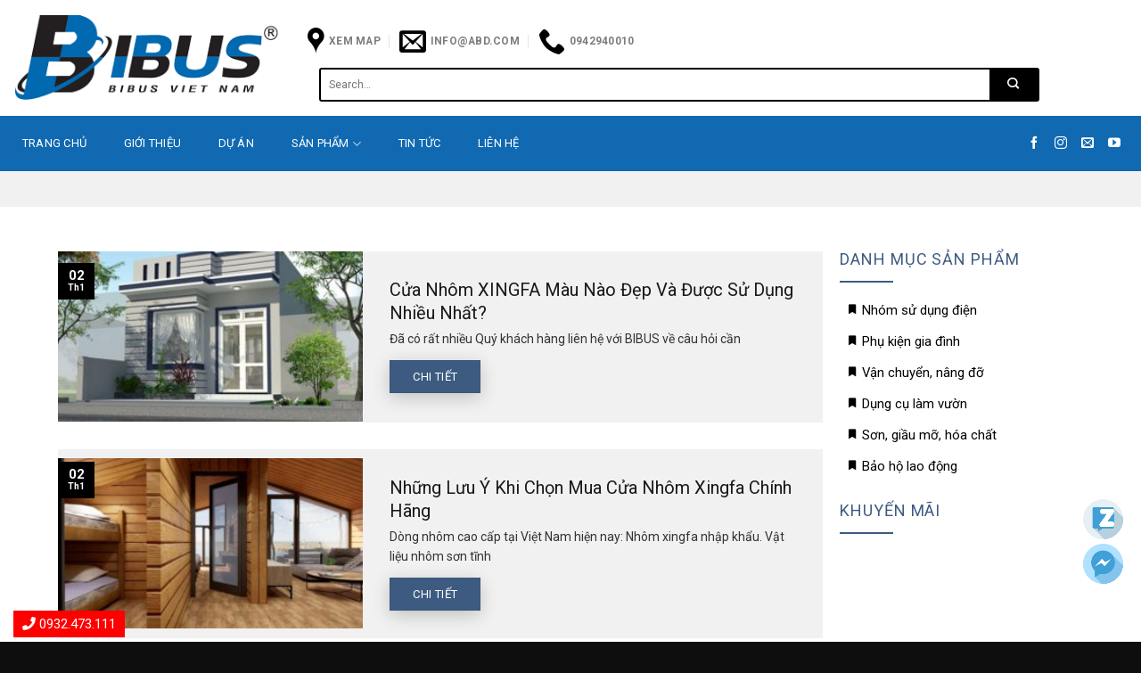

--- FILE ---
content_type: text/html; charset=UTF-8
request_url: https://cuanhomnhatban.com/tag/cua-nhom-xingfa-nhap-khau
body_size: 13753
content:
<!DOCTYPE html>
<!--[if IE 9 ]> <html lang="vi" class="ie9 loading-site no-js"> <![endif]-->
<!--[if IE 8 ]> <html lang="vi" class="ie8 loading-site no-js"> <![endif]-->
<!--[if (gte IE 9)|!(IE)]><!--><html lang="vi" class="loading-site no-js"> <!--<![endif]-->
<head>
	<meta charset="UTF-8" />
	<link rel="profile" href="http://gmpg.org/xfn/11" />
	<link rel="pingback" href="https://cuanhomnhatban.com/xmlrpc.php" />

	<script>(function(html){html.className = html.className.replace(/\bno-js\b/,'js')})(document.documentElement);</script>
<meta name='robots' content='index, follow, max-image-preview:large, max-snippet:-1, max-video-preview:-1' />
<meta name="viewport" content="width=device-width, initial-scale=1, maximum-scale=1" />
	<!-- This site is optimized with the Yoast SEO Premium plugin v16.0.3 (Yoast SEO v20.3) - https://yoast.com/wordpress/plugins/seo/ -->
	<title>cửa nhôm xingfa nhập khẩu Archives &gt; CÔNG TY TNHH KỸ THUẬT BIBUS VIỆT NAM</title>
	<link rel="canonical" href="https://cuanhomnhatban.com/tag/cua-nhom-xingfa-nhap-khau" />
	<meta property="og:locale" content="vi_VN" />
	<meta property="og:type" content="article" />
	<meta property="og:title" content="cửa nhôm xingfa nhập khẩu Archives &gt; CÔNG TY TNHH KỸ THUẬT BIBUS VIỆT NAM" />
	<meta property="og:url" content="https://cuanhomnhatban.com/tag/cua-nhom-xingfa-nhap-khau" />
	<meta property="og:site_name" content="CÔNG TY TNHH KỸ THUẬT BIBUS VIỆT NAM" />
	<meta name="twitter:card" content="summary_large_image" />
	<script type="application/ld+json" class="yoast-schema-graph">{"@context":"https://schema.org","@graph":[{"@type":"CollectionPage","@id":"https://cuanhomnhatban.com/tag/cua-nhom-xingfa-nhap-khau","url":"https://cuanhomnhatban.com/tag/cua-nhom-xingfa-nhap-khau","name":"cửa nhôm xingfa nhập khẩu Archives &gt; CÔNG TY TNHH KỸ THUẬT BIBUS VIỆT NAM","isPartOf":{"@id":"https://cuanhomnhatban.com/#website"},"primaryImageOfPage":{"@id":"https://cuanhomnhatban.com/tag/cua-nhom-xingfa-nhap-khau#primaryimage"},"image":{"@id":"https://cuanhomnhatban.com/tag/cua-nhom-xingfa-nhap-khau#primaryimage"},"thumbnailUrl":"https://cuanhomnhatban.com/wp-content/uploads/2021/01/30-mau-nha-cap-4-chi-tu-90tr-cho-vo-chong-tre-3.jpg","breadcrumb":{"@id":"https://cuanhomnhatban.com/tag/cua-nhom-xingfa-nhap-khau#breadcrumb"},"inLanguage":"vi"},{"@type":"ImageObject","inLanguage":"vi","@id":"https://cuanhomnhatban.com/tag/cua-nhom-xingfa-nhap-khau#primaryimage","url":"https://cuanhomnhatban.com/wp-content/uploads/2021/01/30-mau-nha-cap-4-chi-tu-90tr-cho-vo-chong-tre-3.jpg","contentUrl":"https://cuanhomnhatban.com/wp-content/uploads/2021/01/30-mau-nha-cap-4-chi-tu-90tr-cho-vo-chong-tre-3.jpg","width":700,"height":525},{"@type":"BreadcrumbList","@id":"https://cuanhomnhatban.com/tag/cua-nhom-xingfa-nhap-khau#breadcrumb","itemListElement":[{"@type":"ListItem","position":1,"name":"Home","item":"https://cuanhomnhatban.com/"},{"@type":"ListItem","position":2,"name":"cửa nhôm xingfa nhập khẩu"}]},{"@type":"WebSite","@id":"https://cuanhomnhatban.com/#website","url":"https://cuanhomnhatban.com/","name":"CÔNG TY TNHH KỸ THUẬT BIBUS VIỆT NAM","description":"Cửa nhôm Nhật Bản cao cấp","publisher":{"@id":"https://cuanhomnhatban.com/#organization"},"potentialAction":[{"@type":"SearchAction","target":{"@type":"EntryPoint","urlTemplate":"https://cuanhomnhatban.com/?s={search_term_string}"},"query-input":"required name=search_term_string"}],"inLanguage":"vi"},{"@type":"Organization","@id":"https://cuanhomnhatban.com/#organization","name":"Cửa nhôm Nhật Bản cao cấp","url":"https://cuanhomnhatban.com/","logo":{"@type":"ImageObject","inLanguage":"vi","@id":"https://cuanhomnhatban.com/#/schema/logo/image/","url":"https://cuanhomnhatban.com/wp-content/uploads/2020/07/cuanhomnhatban.png","contentUrl":"https://cuanhomnhatban.com/wp-content/uploads/2020/07/cuanhomnhatban.png","width":315,"height":100,"caption":"Cửa nhôm Nhật Bản cao cấp"},"image":{"@id":"https://cuanhomnhatban.com/#/schema/logo/image/"},"sameAs":["https://www.facebook.com/cuanhomnhapkhau/"]}]}</script>
	<!-- / Yoast SEO Premium plugin. -->


<link rel='dns-prefetch' href='//fonts.googleapis.com' />
<link rel="alternate" type="application/rss+xml" title="Dòng thông tin CÔNG TY TNHH KỸ THUẬT BIBUS VIỆT NAM &raquo;" href="https://cuanhomnhatban.com/feed" />
<link rel="alternate" type="application/rss+xml" title="Dòng phản hồi CÔNG TY TNHH KỸ THUẬT BIBUS VIỆT NAM &raquo;" href="https://cuanhomnhatban.com/comments/feed" />
<link rel="alternate" type="application/rss+xml" title="Dòng thông tin cho Thẻ CÔNG TY TNHH KỸ THUẬT BIBUS VIỆT NAM &raquo; cửa nhôm xingfa nhập khẩu" href="https://cuanhomnhatban.com/tag/cua-nhom-xingfa-nhap-khau/feed" />
<link rel='stylesheet' id='wp-block-library-css' href='https://cuanhomnhatban.com/wp-includes/css/dist/block-library/style.min.css?ver=6.1.9' type='text/css' media='all' />
<link rel='stylesheet' id='classic-theme-styles-css' href='https://cuanhomnhatban.com/wp-includes/css/classic-themes.min.css?ver=1' type='text/css' media='all' />
<style id='global-styles-inline-css' type='text/css'>
body{--wp--preset--color--black: #000000;--wp--preset--color--cyan-bluish-gray: #abb8c3;--wp--preset--color--white: #ffffff;--wp--preset--color--pale-pink: #f78da7;--wp--preset--color--vivid-red: #cf2e2e;--wp--preset--color--luminous-vivid-orange: #ff6900;--wp--preset--color--luminous-vivid-amber: #fcb900;--wp--preset--color--light-green-cyan: #7bdcb5;--wp--preset--color--vivid-green-cyan: #00d084;--wp--preset--color--pale-cyan-blue: #8ed1fc;--wp--preset--color--vivid-cyan-blue: #0693e3;--wp--preset--color--vivid-purple: #9b51e0;--wp--preset--gradient--vivid-cyan-blue-to-vivid-purple: linear-gradient(135deg,rgba(6,147,227,1) 0%,rgb(155,81,224) 100%);--wp--preset--gradient--light-green-cyan-to-vivid-green-cyan: linear-gradient(135deg,rgb(122,220,180) 0%,rgb(0,208,130) 100%);--wp--preset--gradient--luminous-vivid-amber-to-luminous-vivid-orange: linear-gradient(135deg,rgba(252,185,0,1) 0%,rgba(255,105,0,1) 100%);--wp--preset--gradient--luminous-vivid-orange-to-vivid-red: linear-gradient(135deg,rgba(255,105,0,1) 0%,rgb(207,46,46) 100%);--wp--preset--gradient--very-light-gray-to-cyan-bluish-gray: linear-gradient(135deg,rgb(238,238,238) 0%,rgb(169,184,195) 100%);--wp--preset--gradient--cool-to-warm-spectrum: linear-gradient(135deg,rgb(74,234,220) 0%,rgb(151,120,209) 20%,rgb(207,42,186) 40%,rgb(238,44,130) 60%,rgb(251,105,98) 80%,rgb(254,248,76) 100%);--wp--preset--gradient--blush-light-purple: linear-gradient(135deg,rgb(255,206,236) 0%,rgb(152,150,240) 100%);--wp--preset--gradient--blush-bordeaux: linear-gradient(135deg,rgb(254,205,165) 0%,rgb(254,45,45) 50%,rgb(107,0,62) 100%);--wp--preset--gradient--luminous-dusk: linear-gradient(135deg,rgb(255,203,112) 0%,rgb(199,81,192) 50%,rgb(65,88,208) 100%);--wp--preset--gradient--pale-ocean: linear-gradient(135deg,rgb(255,245,203) 0%,rgb(182,227,212) 50%,rgb(51,167,181) 100%);--wp--preset--gradient--electric-grass: linear-gradient(135deg,rgb(202,248,128) 0%,rgb(113,206,126) 100%);--wp--preset--gradient--midnight: linear-gradient(135deg,rgb(2,3,129) 0%,rgb(40,116,252) 100%);--wp--preset--duotone--dark-grayscale: url('#wp-duotone-dark-grayscale');--wp--preset--duotone--grayscale: url('#wp-duotone-grayscale');--wp--preset--duotone--purple-yellow: url('#wp-duotone-purple-yellow');--wp--preset--duotone--blue-red: url('#wp-duotone-blue-red');--wp--preset--duotone--midnight: url('#wp-duotone-midnight');--wp--preset--duotone--magenta-yellow: url('#wp-duotone-magenta-yellow');--wp--preset--duotone--purple-green: url('#wp-duotone-purple-green');--wp--preset--duotone--blue-orange: url('#wp-duotone-blue-orange');--wp--preset--font-size--small: 13px;--wp--preset--font-size--medium: 20px;--wp--preset--font-size--large: 36px;--wp--preset--font-size--x-large: 42px;--wp--preset--spacing--20: 0.44rem;--wp--preset--spacing--30: 0.67rem;--wp--preset--spacing--40: 1rem;--wp--preset--spacing--50: 1.5rem;--wp--preset--spacing--60: 2.25rem;--wp--preset--spacing--70: 3.38rem;--wp--preset--spacing--80: 5.06rem;}:where(.is-layout-flex){gap: 0.5em;}body .is-layout-flow > .alignleft{float: left;margin-inline-start: 0;margin-inline-end: 2em;}body .is-layout-flow > .alignright{float: right;margin-inline-start: 2em;margin-inline-end: 0;}body .is-layout-flow > .aligncenter{margin-left: auto !important;margin-right: auto !important;}body .is-layout-constrained > .alignleft{float: left;margin-inline-start: 0;margin-inline-end: 2em;}body .is-layout-constrained > .alignright{float: right;margin-inline-start: 2em;margin-inline-end: 0;}body .is-layout-constrained > .aligncenter{margin-left: auto !important;margin-right: auto !important;}body .is-layout-constrained > :where(:not(.alignleft):not(.alignright):not(.alignfull)){max-width: var(--wp--style--global--content-size);margin-left: auto !important;margin-right: auto !important;}body .is-layout-constrained > .alignwide{max-width: var(--wp--style--global--wide-size);}body .is-layout-flex{display: flex;}body .is-layout-flex{flex-wrap: wrap;align-items: center;}body .is-layout-flex > *{margin: 0;}:where(.wp-block-columns.is-layout-flex){gap: 2em;}.has-black-color{color: var(--wp--preset--color--black) !important;}.has-cyan-bluish-gray-color{color: var(--wp--preset--color--cyan-bluish-gray) !important;}.has-white-color{color: var(--wp--preset--color--white) !important;}.has-pale-pink-color{color: var(--wp--preset--color--pale-pink) !important;}.has-vivid-red-color{color: var(--wp--preset--color--vivid-red) !important;}.has-luminous-vivid-orange-color{color: var(--wp--preset--color--luminous-vivid-orange) !important;}.has-luminous-vivid-amber-color{color: var(--wp--preset--color--luminous-vivid-amber) !important;}.has-light-green-cyan-color{color: var(--wp--preset--color--light-green-cyan) !important;}.has-vivid-green-cyan-color{color: var(--wp--preset--color--vivid-green-cyan) !important;}.has-pale-cyan-blue-color{color: var(--wp--preset--color--pale-cyan-blue) !important;}.has-vivid-cyan-blue-color{color: var(--wp--preset--color--vivid-cyan-blue) !important;}.has-vivid-purple-color{color: var(--wp--preset--color--vivid-purple) !important;}.has-black-background-color{background-color: var(--wp--preset--color--black) !important;}.has-cyan-bluish-gray-background-color{background-color: var(--wp--preset--color--cyan-bluish-gray) !important;}.has-white-background-color{background-color: var(--wp--preset--color--white) !important;}.has-pale-pink-background-color{background-color: var(--wp--preset--color--pale-pink) !important;}.has-vivid-red-background-color{background-color: var(--wp--preset--color--vivid-red) !important;}.has-luminous-vivid-orange-background-color{background-color: var(--wp--preset--color--luminous-vivid-orange) !important;}.has-luminous-vivid-amber-background-color{background-color: var(--wp--preset--color--luminous-vivid-amber) !important;}.has-light-green-cyan-background-color{background-color: var(--wp--preset--color--light-green-cyan) !important;}.has-vivid-green-cyan-background-color{background-color: var(--wp--preset--color--vivid-green-cyan) !important;}.has-pale-cyan-blue-background-color{background-color: var(--wp--preset--color--pale-cyan-blue) !important;}.has-vivid-cyan-blue-background-color{background-color: var(--wp--preset--color--vivid-cyan-blue) !important;}.has-vivid-purple-background-color{background-color: var(--wp--preset--color--vivid-purple) !important;}.has-black-border-color{border-color: var(--wp--preset--color--black) !important;}.has-cyan-bluish-gray-border-color{border-color: var(--wp--preset--color--cyan-bluish-gray) !important;}.has-white-border-color{border-color: var(--wp--preset--color--white) !important;}.has-pale-pink-border-color{border-color: var(--wp--preset--color--pale-pink) !important;}.has-vivid-red-border-color{border-color: var(--wp--preset--color--vivid-red) !important;}.has-luminous-vivid-orange-border-color{border-color: var(--wp--preset--color--luminous-vivid-orange) !important;}.has-luminous-vivid-amber-border-color{border-color: var(--wp--preset--color--luminous-vivid-amber) !important;}.has-light-green-cyan-border-color{border-color: var(--wp--preset--color--light-green-cyan) !important;}.has-vivid-green-cyan-border-color{border-color: var(--wp--preset--color--vivid-green-cyan) !important;}.has-pale-cyan-blue-border-color{border-color: var(--wp--preset--color--pale-cyan-blue) !important;}.has-vivid-cyan-blue-border-color{border-color: var(--wp--preset--color--vivid-cyan-blue) !important;}.has-vivid-purple-border-color{border-color: var(--wp--preset--color--vivid-purple) !important;}.has-vivid-cyan-blue-to-vivid-purple-gradient-background{background: var(--wp--preset--gradient--vivid-cyan-blue-to-vivid-purple) !important;}.has-light-green-cyan-to-vivid-green-cyan-gradient-background{background: var(--wp--preset--gradient--light-green-cyan-to-vivid-green-cyan) !important;}.has-luminous-vivid-amber-to-luminous-vivid-orange-gradient-background{background: var(--wp--preset--gradient--luminous-vivid-amber-to-luminous-vivid-orange) !important;}.has-luminous-vivid-orange-to-vivid-red-gradient-background{background: var(--wp--preset--gradient--luminous-vivid-orange-to-vivid-red) !important;}.has-very-light-gray-to-cyan-bluish-gray-gradient-background{background: var(--wp--preset--gradient--very-light-gray-to-cyan-bluish-gray) !important;}.has-cool-to-warm-spectrum-gradient-background{background: var(--wp--preset--gradient--cool-to-warm-spectrum) !important;}.has-blush-light-purple-gradient-background{background: var(--wp--preset--gradient--blush-light-purple) !important;}.has-blush-bordeaux-gradient-background{background: var(--wp--preset--gradient--blush-bordeaux) !important;}.has-luminous-dusk-gradient-background{background: var(--wp--preset--gradient--luminous-dusk) !important;}.has-pale-ocean-gradient-background{background: var(--wp--preset--gradient--pale-ocean) !important;}.has-electric-grass-gradient-background{background: var(--wp--preset--gradient--electric-grass) !important;}.has-midnight-gradient-background{background: var(--wp--preset--gradient--midnight) !important;}.has-small-font-size{font-size: var(--wp--preset--font-size--small) !important;}.has-medium-font-size{font-size: var(--wp--preset--font-size--medium) !important;}.has-large-font-size{font-size: var(--wp--preset--font-size--large) !important;}.has-x-large-font-size{font-size: var(--wp--preset--font-size--x-large) !important;}
.wp-block-navigation a:where(:not(.wp-element-button)){color: inherit;}
:where(.wp-block-columns.is-layout-flex){gap: 2em;}
.wp-block-pullquote{font-size: 1.5em;line-height: 1.6;}
</style>
<link rel='stylesheet' id='contact-form-7-css' href='https://cuanhomnhatban.com/wp-content/plugins/contact-form-7/includes/css/styles.css?ver=5.7.5.1' type='text/css' media='all' />
<link rel='stylesheet' id='flatsome-icons-css' href='https://cuanhomnhatban.com/wp-content/themes/flatsome/assets/css/fl-icons.css?ver=3.12' type='text/css' media='all' />
<link rel='stylesheet' id='flatsome-main-css' href='https://cuanhomnhatban.com/wp-content/themes/flatsome/assets/css/flatsome.css?ver=3.12.0' type='text/css' media='all' />
<link rel='stylesheet' id='flatsome-style-css' href='https://cuanhomnhatban.com/wp-content/themes/dahinh-2019/style.css?ver=1.0.0' type='text/css' media='all' />
<link rel='stylesheet' id='all-font-awesome-css' href='https://cuanhomnhatban.com/wp-content/themes/dahinh-2019/assets/fontsawesome/css/all.min.css?ver=6.1.9' type='text/css' media='all' />
<link rel='stylesheet' id='flatsome-googlefonts-css' href='//fonts.googleapis.com/css?family=Roboto%3Aregular%2C700%2Cregular%2C700%2Cregular&#038;display=swap&#038;ver=3.9' type='text/css' media='all' />
<script type='text/javascript' src='https://cuanhomnhatban.com/wp-includes/js/jquery/jquery.min.js?ver=3.6.1' id='jquery-core-js'></script>
<script type='text/javascript' src='https://cuanhomnhatban.com/wp-includes/js/jquery/jquery-migrate.min.js?ver=3.3.2' id='jquery-migrate-js'></script>
<link rel="https://api.w.org/" href="https://cuanhomnhatban.com/wp-json/" /><link rel="alternate" type="application/json" href="https://cuanhomnhatban.com/wp-json/wp/v2/tags/137" /><meta name="generator" content="WordPress 6.1.9" />
<style>.bg{opacity: 0; transition: opacity 1s; -webkit-transition: opacity 1s;} .bg-loaded{opacity: 1;}</style><!--[if IE]><link rel="stylesheet" type="text/css" href="https://cuanhomnhatban.com/wp-content/themes/flatsome/assets/css/ie-fallback.css"><script src="//cdnjs.cloudflare.com/ajax/libs/html5shiv/3.6.1/html5shiv.js"></script><script>var head = document.getElementsByTagName('head')[0],style = document.createElement('style');style.type = 'text/css';style.styleSheet.cssText = ':before,:after{content:none !important';head.appendChild(style);setTimeout(function(){head.removeChild(style);}, 0);</script><script src="https://cuanhomnhatban.com/wp-content/themes/flatsome/assets/libs/ie-flexibility.js"></script><![endif]--><link rel="icon" href="https://cuanhomnhatban.com/wp-content/uploads/2020/07/favicon.ico" sizes="32x32" />
<link rel="icon" href="https://cuanhomnhatban.com/wp-content/uploads/2020/07/favicon.ico" sizes="192x192" />
<link rel="apple-touch-icon" href="https://cuanhomnhatban.com/wp-content/uploads/2020/07/favicon.ico" />
<meta name="msapplication-TileImage" content="https://cuanhomnhatban.com/wp-content/uploads/2020/07/favicon.ico" />
<style id="custom-css" type="text/css">:root {--primary-color: #000000;}.full-width .ubermenu-nav, .container, .row{max-width: 1570px}.row.row-collapse{max-width: 1540px}.row.row-small{max-width: 1562.5px}.row.row-large{max-width: 1600px}.header-main{height: 130px}#logo img{max-height: 130px}#logo{width:300px;}.header-bottom{min-height: 61px}.header-top{min-height: 45px}.transparent .header-main{height: 265px}.transparent #logo img{max-height: 265px}.has-transparent + .page-title:first-of-type,.has-transparent + #main > .page-title,.has-transparent + #main > div > .page-title,.has-transparent + #main .page-header-wrapper:first-of-type .page-title{padding-top: 315px;}.header.show-on-scroll,.stuck .header-main{height:70px!important}.stuck #logo img{max-height: 70px!important}.search-form{ width: 90%;}.header-bg-image {background-image: url('https://zonecaddy.com/wp-content/uploads/2020/07/com_58.jpg');}.header-bg-image {background-repeat: repeat;}.header-bottom {background-color: #1069b1}.header-main .nav > li > a{line-height: 40px }.stuck .header-main .nav > li > a{line-height: 50px }.header-bottom-nav > li > a{line-height: 62px }@media (max-width: 549px) {.header-main{height: 70px}#logo img{max-height: 70px}}.nav-dropdown{font-size:100%}.header-top{background-color:#3d5c81!important;}/* Color */.accordion-title.active, .has-icon-bg .icon .icon-inner,.logo a, .primary.is-underline, .primary.is-link, .badge-outline .badge-inner, .nav-outline > li.active> a,.nav-outline >li.active > a, .cart-icon strong,[data-color='primary'], .is-outline.primary{color: #000000;}/* Color !important */[data-text-color="primary"]{color: #000000!important;}/* Background Color */[data-text-bg="primary"]{background-color: #000000;}/* Background */.scroll-to-bullets a,.featured-title, .label-new.menu-item > a:after, .nav-pagination > li > .current,.nav-pagination > li > span:hover,.nav-pagination > li > a:hover,.has-hover:hover .badge-outline .badge-inner,button[type="submit"], .button.wc-forward:not(.checkout):not(.checkout-button), .button.submit-button, .button.primary:not(.is-outline),.featured-table .title,.is-outline:hover, .has-icon:hover .icon-label,.nav-dropdown-bold .nav-column li > a:hover, .nav-dropdown.nav-dropdown-bold > li > a:hover, .nav-dropdown-bold.dark .nav-column li > a:hover, .nav-dropdown.nav-dropdown-bold.dark > li > a:hover, .is-outline:hover, .tagcloud a:hover,.grid-tools a, input[type='submit']:not(.is-form), .box-badge:hover .box-text, input.button.alt,.nav-box > li > a:hover,.nav-box > li.active > a,.nav-pills > li.active > a ,.current-dropdown .cart-icon strong, .cart-icon:hover strong, .nav-line-bottom > li > a:before, .nav-line-grow > li > a:before, .nav-line > li > a:before,.banner, .header-top, .slider-nav-circle .flickity-prev-next-button:hover svg, .slider-nav-circle .flickity-prev-next-button:hover .arrow, .primary.is-outline:hover, .button.primary:not(.is-outline), input[type='submit'].primary, input[type='submit'].primary, input[type='reset'].button, input[type='button'].primary, .badge-inner{background-color: #000000;}/* Border */.nav-vertical.nav-tabs > li.active > a,.scroll-to-bullets a.active,.nav-pagination > li > .current,.nav-pagination > li > span:hover,.nav-pagination > li > a:hover,.has-hover:hover .badge-outline .badge-inner,.accordion-title.active,.featured-table,.is-outline:hover, .tagcloud a:hover,blockquote, .has-border, .cart-icon strong:after,.cart-icon strong,.blockUI:before, .processing:before,.loading-spin, .slider-nav-circle .flickity-prev-next-button:hover svg, .slider-nav-circle .flickity-prev-next-button:hover .arrow, .primary.is-outline:hover{border-color: #000000}.nav-tabs > li.active > a{border-top-color: #000000}.widget_shopping_cart_content .blockUI.blockOverlay:before { border-left-color: #000000 }.woocommerce-checkout-review-order .blockUI.blockOverlay:before { border-left-color: #000000 }/* Fill */.slider .flickity-prev-next-button:hover svg,.slider .flickity-prev-next-button:hover .arrow{fill: #000000;}/* Background Color */[data-icon-label]:after, .secondary.is-underline:hover,.secondary.is-outline:hover,.icon-label,.button.secondary:not(.is-outline),.button.alt:not(.is-outline), .badge-inner.on-sale, .button.checkout, .single_add_to_cart_button, .current .breadcrumb-step{ background-color:#000000; }[data-text-bg="secondary"]{background-color: #000000;}/* Color */.secondary.is-underline,.secondary.is-link, .secondary.is-outline,.stars a.active, .star-rating:before, .woocommerce-page .star-rating:before,.star-rating span:before, .color-secondary{color: #000000}/* Color !important */[data-text-color="secondary"]{color: #000000!important;}/* Border */.secondary.is-outline:hover{border-color:#000000}.success.is-underline:hover,.success.is-outline:hover,.success{background-color: #000000}.success-color, .success.is-link, .success.is-outline{color: #000000;}.success-border{border-color: #000000!important;}/* Color !important */[data-text-color="success"]{color: #000000!important;}/* Background Color */[data-text-bg="success"]{background-color: #000000;}.alert.is-underline:hover,.alert.is-outline:hover,.alert{background-color: #000000}.alert.is-link, .alert.is-outline, .color-alert{color: #000000;}/* Color !important */[data-text-color="alert"]{color: #000000!important;}/* Background Color */[data-text-bg="alert"]{background-color: #000000;}body{font-size: 93%;}@media screen and (max-width: 549px){body{font-size: 100%;}}body{font-family:"Roboto", sans-serif}body{font-weight: 0}body{color: #333333}.nav > li > a {font-family:"Roboto", sans-serif;}.mobile-sidebar-levels-2 .nav > li > ul > li > a {font-family:"Roboto", sans-serif;}.nav > li > a {font-weight: 700;}.mobile-sidebar-levels-2 .nav > li > ul > li > a {font-weight: 700;}h1,h2,h3,h4,h5,h6,.heading-font, .off-canvas-center .nav-sidebar.nav-vertical > li > a{font-family: "Roboto", sans-serif;}h1,h2,h3,h4,h5,h6,.heading-font,.banner h1,.banner h2{font-weight: 700;}h1,h2,h3,h4,h5,h6,.heading-font{color: #1a1a1a;}.alt-font{font-family: "Roboto", sans-serif;}.alt-font{font-weight: 0!important;}.header:not(.transparent) .header-nav.nav > li > a {color: #ffffff;}.header:not(.transparent) .header-nav.nav > li > a:hover,.header:not(.transparent) .header-nav.nav > li.active > a,.header:not(.transparent) .header-nav.nav > li.current > a,.header:not(.transparent) .header-nav.nav > li > a.active,.header:not(.transparent) .header-nav.nav > li > a.current{color: #000000;}.header-nav.nav-line-bottom > li > a:before,.header-nav.nav-line-grow > li > a:before,.header-nav.nav-line > li > a:before,.header-nav.nav-box > li > a:hover,.header-nav.nav-box > li.active > a,.header-nav.nav-pills > li > a:hover,.header-nav.nav-pills > li.active > a{color:#FFF!important;background-color: #000000;}.header:not(.transparent) .header-bottom-nav.nav > li > a{color: #ffffff;}.header:not(.transparent) .header-bottom-nav.nav > li > a:hover,.header:not(.transparent) .header-bottom-nav.nav > li.active > a,.header:not(.transparent) .header-bottom-nav.nav > li.current > a,.header:not(.transparent) .header-bottom-nav.nav > li > a.active,.header:not(.transparent) .header-bottom-nav.nav > li > a.current{color: #1e73be;}.header-bottom-nav.nav-line-bottom > li > a:before,.header-bottom-nav.nav-line-grow > li > a:before,.header-bottom-nav.nav-line > li > a:before,.header-bottom-nav.nav-box > li > a:hover,.header-bottom-nav.nav-box > li.active > a,.header-bottom-nav.nav-pills > li > a:hover,.header-bottom-nav.nav-pills > li.active > a{color:#FFF!important;background-color: #1e73be;}a{color: #363f4d;}a:hover{color: #3d5c81;}.tagcloud a:hover{border-color: #3d5c81;background-color: #3d5c81;}.widget a{color: #000000;}.widget a:hover{color: #3d5c81;}.widget .tagcloud a:hover{border-color: #3d5c81; background-color: #3d5c81;}.is-divider{background-color: #1a1a1a;}.current .breadcrumb-step, [data-icon-label]:after, .button#place_order,.button.checkout,.checkout-button,.single_add_to_cart_button.button{background-color: #000000!important }.products.has-equal-box-heights .box-image {padding-top: 100%;}.badge-inner.on-sale{background-color: #000000}.badge-inner.new-bubble{background-color: #000000}.star-rating span:before,.star-rating:before, .woocommerce-page .star-rating:before, .stars a:hover:after, .stars a.active:after{color: #eeee22}.header-main .social-icons,.header-main .cart-icon strong,.header-main .menu-title,.header-main .header-button > .button.is-outline,.header-main .nav > li > a > i:not(.icon-angle-down){color: #000000!important;}.header-main .header-button > .button.is-outline,.header-main .cart-icon strong:after,.header-main .cart-icon strong{border-color: #000000!important;}.header-main .header-button > .button:not(.is-outline){background-color: #000000!important;}.header-main .current-dropdown .cart-icon strong,.header-main .header-button > .button:hover,.header-main .header-button > .button:hover i,.header-main .header-button > .button:hover span{color:#FFF!important;}.header-main .menu-title:hover,.header-main .social-icons a:hover,.header-main .header-button > .button.is-outline:hover,.header-main .nav > li > a:hover > i:not(.icon-angle-down){color: #1d52c4!important;}.header-main .current-dropdown .cart-icon strong,.header-main .header-button > .button:hover{background-color: #1d52c4!important;}.header-main .current-dropdown .cart-icon strong:after,.header-main .current-dropdown .cart-icon strong,.header-main .header-button > .button:hover{border-color: #1d52c4!important;}.footer-1{background-color: #1069b1}.footer-2{background-color: #ffffff}.absolute-footer, html{background-color: #0e0e0e}/* Custom CSS */.hotline-footer{display:none}.menu-float-right {width: 100px;position: fixed;top: 35%;right: 0;z-index: 99999;}.menu-float-right #group {position: absolute;right: 0px;}.menu-float-right ul {padding: 0;}.menu-float-right #group ul li {background: #5eb509;position: relative;border-radius: 3px;border: 1px solid #fff;list-style: none;margin-bottom: 10px;}.menu-float-right #group ul li img {width: 57px;border-radius: 5px;}.menu-float-right #group ul li .mo-ta {font-size: 9px;text-align: center;color: rgb(255, 255, 255);position: absolute;width: 90%;left: 5%;bottom: 5%;margin-bottom: 0px;}.phone_DivFixed {z-index: 99999;display: block;background-color: #ff0000;position: fixed !important;left: 15px;bottom: 5px;height: 30px;line-height: 30px;text-align: center;vertical-align: middle;color: #ffffff;padding: 0px 10px 10px 0px;}.phone_DivFixed a:link {color: #ffffff;}.phone_DivFixed a {margin-left: 10px;text-align: center;}.zalo-fb .fb_button{position:fixed; bottom: 65px;right:20px;border:none;z-index:999;width:45px;height:45px;}.zalo-fb .zalo_button{position:fixed; bottom: 115px;right:20px;border:none;z-index:999;width:45px;height:45px;}.devvn-popup-title, .devvn-order-btn{background:var(--primary-color) !important;background-color:var(--primary-color) !important}.devvn_buy_now.devvn_buy_now_style{max-width:100%;width:100%;}/* Custom CSS Mobile */@media (max-width: 549px){.hotline-footer{display:block; position:fixed; bottom:0; width:100%; height:50px; z-index:99; background:rgba(0,0,0,0.6)}.hotline-footer .left{width: 65%;float: left;height: 100%;color: white;line-height: 43px;text-align: center;}.hotline-footer .right{width: 35%;float: right;height: 100%;line-height: 43px;text-align: center;}.hotline-footer a{color:white}.hotline-footer a{display:block;}.hotline-footer .left a{background: #ff000;line-height: 40px;margin: 5px; border-radius: 3px;}.hotline-footer .right a{background: #3fb801;line-height: 40px;margin: 5px; border-radius: 3px;}.hotline-footer .left img, .hotline-footer .right img{width:30px;padding-right: 10px;}.zalo-fb, .phone_DivFixed {display:none;}}.label-new.menu-item > a:after{content:"New";}.label-hot.menu-item > a:after{content:"Hot";}.label-sale.menu-item > a:after{content:"Sale";}.label-popular.menu-item > a:after{content:"Popular";}</style></head>

<body class="archive tag tag-cua-nhom-xingfa-nhap-khau tag-137 lightbox">

<svg xmlns="http://www.w3.org/2000/svg" viewBox="0 0 0 0" width="0" height="0" focusable="false" role="none" style="visibility: hidden; position: absolute; left: -9999px; overflow: hidden;" ><defs><filter id="wp-duotone-dark-grayscale"><feColorMatrix color-interpolation-filters="sRGB" type="matrix" values=" .299 .587 .114 0 0 .299 .587 .114 0 0 .299 .587 .114 0 0 .299 .587 .114 0 0 " /><feComponentTransfer color-interpolation-filters="sRGB" ><feFuncR type="table" tableValues="0 0.49803921568627" /><feFuncG type="table" tableValues="0 0.49803921568627" /><feFuncB type="table" tableValues="0 0.49803921568627" /><feFuncA type="table" tableValues="1 1" /></feComponentTransfer><feComposite in2="SourceGraphic" operator="in" /></filter></defs></svg><svg xmlns="http://www.w3.org/2000/svg" viewBox="0 0 0 0" width="0" height="0" focusable="false" role="none" style="visibility: hidden; position: absolute; left: -9999px; overflow: hidden;" ><defs><filter id="wp-duotone-grayscale"><feColorMatrix color-interpolation-filters="sRGB" type="matrix" values=" .299 .587 .114 0 0 .299 .587 .114 0 0 .299 .587 .114 0 0 .299 .587 .114 0 0 " /><feComponentTransfer color-interpolation-filters="sRGB" ><feFuncR type="table" tableValues="0 1" /><feFuncG type="table" tableValues="0 1" /><feFuncB type="table" tableValues="0 1" /><feFuncA type="table" tableValues="1 1" /></feComponentTransfer><feComposite in2="SourceGraphic" operator="in" /></filter></defs></svg><svg xmlns="http://www.w3.org/2000/svg" viewBox="0 0 0 0" width="0" height="0" focusable="false" role="none" style="visibility: hidden; position: absolute; left: -9999px; overflow: hidden;" ><defs><filter id="wp-duotone-purple-yellow"><feColorMatrix color-interpolation-filters="sRGB" type="matrix" values=" .299 .587 .114 0 0 .299 .587 .114 0 0 .299 .587 .114 0 0 .299 .587 .114 0 0 " /><feComponentTransfer color-interpolation-filters="sRGB" ><feFuncR type="table" tableValues="0.54901960784314 0.98823529411765" /><feFuncG type="table" tableValues="0 1" /><feFuncB type="table" tableValues="0.71764705882353 0.25490196078431" /><feFuncA type="table" tableValues="1 1" /></feComponentTransfer><feComposite in2="SourceGraphic" operator="in" /></filter></defs></svg><svg xmlns="http://www.w3.org/2000/svg" viewBox="0 0 0 0" width="0" height="0" focusable="false" role="none" style="visibility: hidden; position: absolute; left: -9999px; overflow: hidden;" ><defs><filter id="wp-duotone-blue-red"><feColorMatrix color-interpolation-filters="sRGB" type="matrix" values=" .299 .587 .114 0 0 .299 .587 .114 0 0 .299 .587 .114 0 0 .299 .587 .114 0 0 " /><feComponentTransfer color-interpolation-filters="sRGB" ><feFuncR type="table" tableValues="0 1" /><feFuncG type="table" tableValues="0 0.27843137254902" /><feFuncB type="table" tableValues="0.5921568627451 0.27843137254902" /><feFuncA type="table" tableValues="1 1" /></feComponentTransfer><feComposite in2="SourceGraphic" operator="in" /></filter></defs></svg><svg xmlns="http://www.w3.org/2000/svg" viewBox="0 0 0 0" width="0" height="0" focusable="false" role="none" style="visibility: hidden; position: absolute; left: -9999px; overflow: hidden;" ><defs><filter id="wp-duotone-midnight"><feColorMatrix color-interpolation-filters="sRGB" type="matrix" values=" .299 .587 .114 0 0 .299 .587 .114 0 0 .299 .587 .114 0 0 .299 .587 .114 0 0 " /><feComponentTransfer color-interpolation-filters="sRGB" ><feFuncR type="table" tableValues="0 0" /><feFuncG type="table" tableValues="0 0.64705882352941" /><feFuncB type="table" tableValues="0 1" /><feFuncA type="table" tableValues="1 1" /></feComponentTransfer><feComposite in2="SourceGraphic" operator="in" /></filter></defs></svg><svg xmlns="http://www.w3.org/2000/svg" viewBox="0 0 0 0" width="0" height="0" focusable="false" role="none" style="visibility: hidden; position: absolute; left: -9999px; overflow: hidden;" ><defs><filter id="wp-duotone-magenta-yellow"><feColorMatrix color-interpolation-filters="sRGB" type="matrix" values=" .299 .587 .114 0 0 .299 .587 .114 0 0 .299 .587 .114 0 0 .299 .587 .114 0 0 " /><feComponentTransfer color-interpolation-filters="sRGB" ><feFuncR type="table" tableValues="0.78039215686275 1" /><feFuncG type="table" tableValues="0 0.94901960784314" /><feFuncB type="table" tableValues="0.35294117647059 0.47058823529412" /><feFuncA type="table" tableValues="1 1" /></feComponentTransfer><feComposite in2="SourceGraphic" operator="in" /></filter></defs></svg><svg xmlns="http://www.w3.org/2000/svg" viewBox="0 0 0 0" width="0" height="0" focusable="false" role="none" style="visibility: hidden; position: absolute; left: -9999px; overflow: hidden;" ><defs><filter id="wp-duotone-purple-green"><feColorMatrix color-interpolation-filters="sRGB" type="matrix" values=" .299 .587 .114 0 0 .299 .587 .114 0 0 .299 .587 .114 0 0 .299 .587 .114 0 0 " /><feComponentTransfer color-interpolation-filters="sRGB" ><feFuncR type="table" tableValues="0.65098039215686 0.40392156862745" /><feFuncG type="table" tableValues="0 1" /><feFuncB type="table" tableValues="0.44705882352941 0.4" /><feFuncA type="table" tableValues="1 1" /></feComponentTransfer><feComposite in2="SourceGraphic" operator="in" /></filter></defs></svg><svg xmlns="http://www.w3.org/2000/svg" viewBox="0 0 0 0" width="0" height="0" focusable="false" role="none" style="visibility: hidden; position: absolute; left: -9999px; overflow: hidden;" ><defs><filter id="wp-duotone-blue-orange"><feColorMatrix color-interpolation-filters="sRGB" type="matrix" values=" .299 .587 .114 0 0 .299 .587 .114 0 0 .299 .587 .114 0 0 .299 .587 .114 0 0 " /><feComponentTransfer color-interpolation-filters="sRGB" ><feFuncR type="table" tableValues="0.098039215686275 1" /><feFuncG type="table" tableValues="0 0.66274509803922" /><feFuncB type="table" tableValues="0.84705882352941 0.41960784313725" /><feFuncA type="table" tableValues="1 1" /></feComponentTransfer><feComposite in2="SourceGraphic" operator="in" /></filter></defs></svg>
<a class="skip-link screen-reader-text" href="#main">Skip to content</a>

<div id="wrapper">

	
	<header id="header" class="header has-sticky sticky-jump">
		<div class="header-wrapper">
			<div id="masthead" class="header-main hide-for-sticky">
      <div class="header-inner flex-row container logo-left medium-logo-center" role="navigation">

          <!-- Logo -->
          <div id="logo" class="flex-col logo">
            <!-- Header logo -->
<a href="https://cuanhomnhatban.com/" title="CÔNG TY TNHH KỸ THUẬT BIBUS VIỆT NAM - Cửa nhôm Nhật Bản cao cấp" rel="home">
    <img width="300" height="130" src="https://cuanhomnhatban.com/wp-content/uploads/2020/07/cuanhomnhatban.png" class="header_logo header-logo" alt="CÔNG TY TNHH KỸ THUẬT BIBUS VIỆT NAM"/><img  width="300" height="130" src="https://cuanhomnhatban.com/wp-content/uploads/2020/07/cuanhomnhatban.png" class="header-logo-dark" alt="CÔNG TY TNHH KỸ THUẬT BIBUS VIỆT NAM"/></a>
          </div>

          <!-- Mobile Left Elements -->
          <div class="flex-col show-for-medium flex-left">
            <ul class="mobile-nav nav nav-left ">
              <li class="nav-icon has-icon">
  		<a href="#" data-open="#main-menu" data-pos="left" data-bg="main-menu-overlay" data-color="" class="is-small" aria-label="Menu" aria-controls="main-menu" aria-expanded="false">
		
		  <i class="icon-menu" ></i>
		  		</a>
	</li>            </ul>
          </div>

          <!-- Left Elements -->
          <div class="flex-col hide-for-medium flex-left
            flex-grow">
            <ul class="header-nav header-nav-main nav nav-left  nav-size-medium nav-spacing-xlarge nav-uppercase" >
              <li class="header-contact-wrapper">
		<ul id="header-contact" class="nav nav-divided nav-uppercase header-contact">
					<li class="">
			  <a target="_blank" rel="noopener noreferrer" href="https://maps.google.com/?q=Trường Sơn, Tân Bình" title="Trường Sơn, Tân Bình" class="tooltip">
			  	 <i class="icon-map-pin-fill" style="font-size:30px;"></i>			     <span>
			     	Xem Map			     </span>
			  </a>
			</li>
			
						<li class="">
			  <a href="mailto:info@abd.com" class="tooltip" title="info@abd.com">
				  <i class="icon-envelop" style="font-size:30px;"></i>			       <span>
			       	info@abd.com			       </span>
			  </a>
			</li>
					
			
						<li class="">
			  <a href="tel:0942940010" class="tooltip" title="0942940010">
			     <i class="icon-phone" style="font-size:30px;"></i>			      <span>0942940010</span>
			  </a>
			</li>
				</ul>
</li><li class="header-search-form search-form html relative has-icon">
	<div class="header-search-form-wrapper">
		<div class="searchform-wrapper ux-search-box relative is-normal"><form method="get" class="searchform" action="https://cuanhomnhatban.com/" role="search">
		<div class="flex-row relative">
			<div class="flex-col flex-grow">
	   	   <input type="search" class="search-field mb-0" name="s" value="" id="s" placeholder="Search&hellip;" />
			</div>
			<div class="flex-col">
				<button type="submit" class="ux-search-submit submit-button secondary button icon mb-0" aria-label="Submit">
					<i class="icon-search" ></i>				</button>
			</div>
		</div>
    <div class="live-search-results text-left z-top"></div>
</form>
</div>	</div>
</li>            </ul>
          </div>

          <!-- Right Elements -->
          <div class="flex-col hide-for-medium flex-right">
            <ul class="header-nav header-nav-main nav nav-right  nav-size-medium nav-spacing-xlarge nav-uppercase">
              <li><a class="element-error tooltip" title="WooCommerce needed">-</a></li><li><a class="element-error tooltip" title="WooCommerce needed">-</a></li>            </ul>
          </div>

          <!-- Mobile Right Elements -->
          <div class="flex-col show-for-medium flex-right">
            <ul class="mobile-nav nav nav-right ">
              <li class="header-search header-search-lightbox has-icon">
	<div class="header-button">		<a href="#search-lightbox" aria-label="Search" data-open="#search-lightbox" data-focus="input.search-field"
		class="icon primary button round is-small">
		<i class="icon-search" style="font-size:16px;"></i></a>
		</div>
		
	<div id="search-lightbox" class="mfp-hide dark text-center">
		<div class="searchform-wrapper ux-search-box relative is-large"><form method="get" class="searchform" action="https://cuanhomnhatban.com/" role="search">
		<div class="flex-row relative">
			<div class="flex-col flex-grow">
	   	   <input type="search" class="search-field mb-0" name="s" value="" id="s" placeholder="Search&hellip;" />
			</div>
			<div class="flex-col">
				<button type="submit" class="ux-search-submit submit-button secondary button icon mb-0" aria-label="Submit">
					<i class="icon-search" ></i>				</button>
			</div>
		</div>
    <div class="live-search-results text-left z-top"></div>
</form>
</div>	</div>
</li>
<li class="account-item has-icon">
<div class="header-button">	<a href="https://cuanhomnhatban.com/tai-khoan"
	class="account-link-mobile icon primary button round is-small" title="My account">
	  <i class="icon-user" ></i>	</a>
</div></li>
            </ul>
          </div>

      </div>
     
      </div><div id="wide-nav" class="header-bottom wide-nav nav-dark hide-for-medium">
    <div class="flex-row container">

                        <div class="flex-col hide-for-medium flex-left">
                <ul class="nav header-nav header-bottom-nav nav-left  nav-box nav-spacing-large nav-uppercase">
                    <li id="menu-item-14" class="menu-item menu-item-type-post_type menu-item-object-page menu-item-home menu-item-14"><a href="https://cuanhomnhatban.com/" class="nav-top-link">TRANG CHỦ</a></li>
<li id="menu-item-19" class="menu-item menu-item-type-post_type menu-item-object-page menu-item-19"><a href="https://cuanhomnhatban.com/gioi-thieu" class="nav-top-link">GIỚI THIỆU</a></li>
<li id="menu-item-988" class="menu-item menu-item-type-taxonomy menu-item-object-category menu-item-988"><a href="https://cuanhomnhatban.com/./du-an" class="nav-top-link">DỰ ÁN</a></li>
<li id="menu-item-1275" class="menu-item menu-item-type-taxonomy menu-item-object-category menu-item-has-children menu-item-1275 has-dropdown"><a href="https://cuanhomnhatban.com/./san-pham" class="nav-top-link">SẢN PHẨM<i class="icon-angle-down" ></i></a>
<ul class="sub-menu nav-dropdown nav-dropdown-default">
	<li id="menu-item-1288" class="menu-item menu-item-type-taxonomy menu-item-object-category menu-item-has-children menu-item-1288 nav-dropdown-col"><a href="https://cuanhomnhatban.com/./hang-muc-khac">HẠNG MỤC KHÁC</a>
	<ul class="sub-menu nav-column nav-dropdown-default">
		<li id="menu-item-1286" class="menu-item menu-item-type-post_type menu-item-object-post menu-item-1286"><a href="https://cuanhomnhatban.com/he-cua-so/nep-trang-tri.html">Nẹp trang trí</a></li>
		<li id="menu-item-1287" class="menu-item menu-item-type-post_type menu-item-object-post menu-item-1287"><a href="https://cuanhomnhatban.com/he-cua-so/o-co-dinh.html">Ô cố định</a></li>
		<li id="menu-item-1280" class="menu-item menu-item-type-post_type menu-item-object-post menu-item-1280"><a href="https://cuanhomnhatban.com/he-cua-so/cua-so-lua-phu-kien-tieu-chuan.html">Cửa sổ lùa – Phụ kiện tiêu chuẩn</a></li>
		<li id="menu-item-1276" class="menu-item menu-item-type-post_type menu-item-object-post menu-item-1276"><a href="https://cuanhomnhatban.com/he-cua-so/bovenlicht-va-lam-nhom.html">BOVENLICHT VÀ LAM NHÔM</a></li>
	</ul>
</li>
	<li id="menu-item-1289" class="menu-item menu-item-type-taxonomy menu-item-object-category menu-item-has-children menu-item-1289 nav-dropdown-col"><a href="https://cuanhomnhatban.com/./he-cua-di">HỆ CỬA ĐI</a>
	<ul class="sub-menu nav-column nav-dropdown-default">
		<li id="menu-item-1284" class="menu-item menu-item-type-post_type menu-item-object-post menu-item-1284"><a href="https://cuanhomnhatban.com/he-cua-so/cua-xep-dang-truot.html">Cửa xếp dạng trượt</a></li>
		<li id="menu-item-1277" class="menu-item menu-item-type-post_type menu-item-object-post menu-item-1277"><a href="https://cuanhomnhatban.com/he-cua-di/cua-di.html">Cửa đi</a></li>
	</ul>
</li>
	<li id="menu-item-1290" class="menu-item menu-item-type-taxonomy menu-item-object-category menu-item-has-children menu-item-1290 nav-dropdown-col"><a href="https://cuanhomnhatban.com/./he-cua-so">HỆ CỬA SỔ</a>
	<ul class="sub-menu nav-column nav-dropdown-default">
		<li id="menu-item-1278" class="menu-item menu-item-type-post_type menu-item-object-post menu-item-1278"><a href="https://cuanhomnhatban.com/he-cua-so/cua-so-lua.html">Cửa sổ lùa</a></li>
		<li id="menu-item-1279" class="menu-item menu-item-type-post_type menu-item-object-post menu-item-1279"><a href="https://cuanhomnhatban.com/he-cua-so/cua-so-lua-nha-rieng-can-ho.html">Cửa sổ lùa – Nhà rieng – Căn hộ</a></li>
		<li id="menu-item-1281" class="menu-item menu-item-type-post_type menu-item-object-post menu-item-1281"><a href="https://cuanhomnhatban.com/he-cua-so/cua-so-mo-hat.html">Cửa sổ mở hất</a></li>
		<li id="menu-item-1282" class="menu-item menu-item-type-post_type menu-item-object-post menu-item-1282"><a href="https://cuanhomnhatban.com/he-cua-so/cua-so-mo-quay.html">Cửa sổ mở quay</a></li>
		<li id="menu-item-1283" class="menu-item menu-item-type-post_type menu-item-object-post menu-item-1283"><a href="https://cuanhomnhatban.com/he-cua-so/cua-thong-gio.html">Cửa thông gió</a></li>
		<li id="menu-item-1285" class="menu-item menu-item-type-post_type menu-item-object-post menu-item-1285"><a href="https://cuanhomnhatban.com/he-cua-so/cua-xep-truot.html">Cửa xếp trượt</a></li>
	</ul>
</li>
	<li id="menu-item-1291" class="menu-item menu-item-type-taxonomy menu-item-object-category menu-item-1291"><a href="https://cuanhomnhatban.com/./mat-dung">MẶT DỰNG</a></li>
</ul>
</li>
<li id="menu-item-1300" class="menu-item menu-item-type-taxonomy menu-item-object-category menu-item-1300"><a href="https://cuanhomnhatban.com/./tin-tuc" class="nav-top-link">TIN TỨC</a></li>
<li id="menu-item-18" class="menu-item menu-item-type-post_type menu-item-object-page menu-item-18"><a href="https://cuanhomnhatban.com/lien-he" class="nav-top-link">LIÊN HỆ</a></li>
                </ul>
            </div>
            
            
                        <div class="flex-col hide-for-medium flex-right flex-grow">
              <ul class="nav header-nav header-bottom-nav nav-right  nav-box nav-spacing-large nav-uppercase">
                   <li class="html header-social-icons ml-0">
	<div class="social-icons follow-icons" ><a href="https://www.facebook.com/cuanhomnhapkhau/" target="_blank" data-label="Facebook"  rel="noopener noreferrer nofollow" class="icon plain facebook tooltip" title="Follow on Facebook"><i class="icon-facebook" ></i></a><a href="#" target="_blank" rel="noopener noreferrer nofollow" data-label="Instagram" class="icon plain  instagram tooltip" title="Follow on Instagram"><i class="icon-instagram" ></i></a><a href="mailto:#" data-label="E-mail"  rel="nofollow" class="icon plain  email tooltip" title="Send us an email"><i class="icon-envelop" ></i></a><a href="#" target="_blank" rel="noopener noreferrer nofollow" data-label="YouTube" class="icon plain  youtube tooltip" title="Follow on YouTube"><i class="icon-youtube" ></i></a></div></li>              </ul>
            </div>
            
            
    </div>
</div>

<div class="header-bg-container fill"><div class="header-bg-image fill"></div><div class="header-bg-color fill"></div></div>		</div>
	</header>

		<section class="section" id="section_1184339540">
		<div class="bg section-bg fill bg-fill  bg-loaded" >

			
			
			

		</div>

		<div class="section-content relative">
			

<div class="row row-small"  id="row-2086577621">


	<div id="col-7810463" class="col mh-no-padding-bottom small-12 large-12"  >
		<div class="col-inner"  >
			
			

  <div id="page-header-749356632" class="page-header-wrapper">
  <div class="page-title mh-breadcrumbs dark featured-title">

        <div class="page-title-bg">
      <div class="title-bg fill bg-fill"
        data-parallax-container=".page-title"
        data-parallax-background
        data-parallax="-">
      </div>
      <div class="title-overlay fill"></div>
    </div>
    
    <div class="page-title-inner container align-center flex-row medium-flex-wrap row-reverse" >
            <div class="title-content flex-col flex-left text-left medium-text-center">
        <div class="title-breadcrumbs pb-half pt-half"></div>      </div>
    </div>

     
<style>
#page-header-749356632 .title-bg {
  background-image: url(https://cuanhomnhatban.com/wp-content/uploads/2021/01/30-mau-nha-cap-4-chi-tu-90tr-cho-vo-chong-tre-3.jpg);
}
</style>
  </div>
    </div>
  


		</div>
			</div>

	

</div>

		</div>

		
<style>
#section_1184339540 {
  padding-top: 0px;
  padding-bottom: 0px;
  background-color: rgb(241, 241, 241);
}
</style>
	</section>
	
	<main id="main" class="">

<div id="content" class="blog-wrapper blog-archive page-wrapper">
		<div class="row row-small"  id="row-186075254">


	<div id="col-1001216377" class="col medium-12 small-12 large-6"  >
		<div class="col-inner"  >
			
			


  
    <div id="row-272960715" class="row mh-col-no-divider mh-blog mh-blog-featured large-columns-1 medium-columns- small-columns-1 row-xsmall row-masonry" data-packery-options='{"itemSelector": ".col", "gutter": 0, "presentageWidth" : true}'>

  </div>


		</div>
			</div>

	

	<div id="col-1251489872" class="col medium-12 small-12 large-6"  >
		<div class="col-inner"  >
			
			


  
    <div class="row mh-col-no-divider mh-blog mh-blog-vertical large-columns-1 medium-columns-1 small-columns-1 row-small">
  </div>


		</div>
			</div>

	

</div>

<div class="row row-large ">

	<div class="large-9 col">
		

	
  
    <div class="row large-columns-1 medium-columns- small-columns-1">
  		<div class="col post-item" >
			<div class="col-inner">
			<a href="https://cuanhomnhatban.com/tin-tuc/cua-nhom-xingfa-mau-nao-dep-va-duoc-su-dung-nhieu-nhat.html" class="plain">
				<div class="box box-vertical box-text-bottom box-blog-post has-hover">
            					<div class="box-image" style="width:40%;">
  						<div class="image-cover" style="padding-top:56%;">
  							<img width="300" height="225" src="data:image/svg+xml,%3Csvg%20viewBox%3D%220%200%20300%20225%22%20xmlns%3D%22http%3A%2F%2Fwww.w3.org%2F2000%2Fsvg%22%3E%3C%2Fsvg%3E" data-src="https://cuanhomnhatban.com/wp-content/uploads/2021/01/30-mau-nha-cap-4-chi-tu-90tr-cho-vo-chong-tre-3-300x225.jpg" class="lazy-load attachment-medium size-medium wp-post-image" alt="" decoding="async" loading="lazy" srcset="" data-srcset="https://cuanhomnhatban.com/wp-content/uploads/2021/01/30-mau-nha-cap-4-chi-tu-90tr-cho-vo-chong-tre-3-300x225.jpg 300w, https://cuanhomnhatban.com/wp-content/uploads/2021/01/30-mau-nha-cap-4-chi-tu-90tr-cho-vo-chong-tre-3.jpg 700w" sizes="(max-width: 300px) 100vw, 300px" />  							  							  						</div>
  						  					</div>
          					<div class="box-text text-left" >
					<div class="box-text-inner blog-post-inner">

					
										<h5 class="post-title is-large ">Cửa Nhôm XINGFA Màu Nào Đẹp Và Được Sử Dụng Nhiều Nhất?</h5>
										<div class="is-divider"></div>
										<p class="from_the_blog_excerpt ">Đã có rất nhiều Quý khách hàng liên hệ với BIBUS về câu hỏi cần					</p>
					                    
					
					      <p href="https://cuanhomnhatban.com/tin-tuc/cua-nhom-xingfa-mau-nao-dep-va-duoc-su-dung-nhieu-nhat.html" class="mh-button-readmore button primary"><span>Chi tiết</span></p>
    
					</div>
					</div>
																<div class="badge absolute top post-date badge-square">
							<div class="badge-inner">
								<span class="post-date-day">02</span><br>
								<span class="post-date-month is-xsmall">Th1</span>
							</div>
						</div>
									</div>
				</a>
			</div>
		</div>
		<div class="col post-item" >
			<div class="col-inner">
			<a href="https://cuanhomnhatban.com/tin-tuc/nhung-luu-y-khi-chon-mua-cua-nhom-xingfa-chinh-hang.html" class="plain">
				<div class="box box-vertical box-text-bottom box-blog-post has-hover">
            					<div class="box-image" style="width:40%;">
  						<div class="image-cover" style="padding-top:56%;">
  							<img width="300" height="169" src="data:image/svg+xml,%3Csvg%20viewBox%3D%220%200%20300%20169%22%20xmlns%3D%22http%3A%2F%2Fwww.w3.org%2F2000%2Fsvg%22%3E%3C%2Fsvg%3E" data-src="https://cuanhomnhatban.com/wp-content/uploads/2021/01/giuong-xep-gon-8-300x169.jpg" class="lazy-load attachment-medium size-medium wp-post-image" alt="" decoding="async" loading="lazy" srcset="" data-srcset="https://cuanhomnhatban.com/wp-content/uploads/2021/01/giuong-xep-gon-8-300x169.jpg 300w, https://cuanhomnhatban.com/wp-content/uploads/2021/01/giuong-xep-gon-8-768x432.jpg 768w, https://cuanhomnhatban.com/wp-content/uploads/2021/01/giuong-xep-gon-8-1536x864.jpg 1536w, https://cuanhomnhatban.com/wp-content/uploads/2021/01/giuong-xep-gon-8-2048x1152.jpg 2048w" sizes="(max-width: 300px) 100vw, 300px" />  							  							  						</div>
  						  					</div>
          					<div class="box-text text-left" >
					<div class="box-text-inner blog-post-inner">

					
										<h5 class="post-title is-large ">Những Lưu Ý Khi Chọn Mua Cửa Nhôm Xingfa Chính Hãng</h5>
										<div class="is-divider"></div>
										<p class="from_the_blog_excerpt ">Dòng nhôm cao cấp tại Việt Nam hiện nay: Nhôm xingfa nhập khẩu. Vật liệu nhôm sơn tĩnh					</p>
					                    
					
					      <p href="https://cuanhomnhatban.com/tin-tuc/nhung-luu-y-khi-chon-mua-cua-nhom-xingfa-chinh-hang.html" class="mh-button-readmore button primary"><span>Chi tiết</span></p>
    
					</div>
					</div>
																<div class="badge absolute top post-date badge-square">
							<div class="badge-inner">
								<span class="post-date-day">02</span><br>
								<span class="post-date-month is-xsmall">Th1</span>
							</div>
						</div>
									</div>
				</a>
			</div>
		</div>
</div>

	</div>
	<div class="post-sidebar large-3 col">
				<div id="secondary" class="widget-area " role="complementary">
		<aside id="nav_menu-4" class="widget widget_nav_menu"><span class="widget-title "><span>Danh mục sản phẩm</span></span><div class="is-divider small"></div><div class="menu-woocommerce-danh-muc-san-pham-container"><ul id="menu-woocommerce-danh-muc-san-pham" class="menu"><li id="menu-item-204" class="menu-item menu-item-type-custom menu-item-object-custom menu-item-204"><a href="#">Nhóm sử dụng điện</a></li>
<li id="menu-item-205" class="menu-item menu-item-type-custom menu-item-object-custom menu-item-205"><a href="#">Phụ kiện gia đình</a></li>
<li id="menu-item-206" class="menu-item menu-item-type-custom menu-item-object-custom menu-item-206"><a href="#">Vận chuyển, nâng đỡ</a></li>
<li id="menu-item-207" class="menu-item menu-item-type-custom menu-item-object-custom menu-item-207"><a href="#">Dụng cụ làm vườn</a></li>
<li id="menu-item-208" class="menu-item menu-item-type-custom menu-item-object-custom menu-item-208"><a href="#">Sơn, giầu mỡ, hóa chất</a></li>
<li id="menu-item-209" class="menu-item menu-item-type-custom menu-item-object-custom menu-item-209"><a href="#">Bảo hộ lao động</a></li>
</ul></div></aside><aside id="media_image-2" class="widget widget_media_image"><span class="widget-title "><span>Khuyến mãi</span></span><div class="is-divider small"></div><a href="#"><img class="image " src="https://zonecaddy.com/wp-content/uploads/2020/06/a8035dd8b5bf48e111ae.jpg" alt="" width="1200" height="1200" /></a></aside></div>
			</div>
</div>

</div>


</main>

<footer id="footer" class="footer-wrapper">

	
<!-- FOOTER 1 -->
<div class="footer-widgets footer footer-1">
		<div class="row dark large-columns-3 mb-0">
	   		<div id="text-3" class="col pb-0 widget widget_text"><span class="widget-title">CÔNG TY TNHH KỸ THUẬT BIBUS VIỆT NAM</span><div class="is-divider small"></div>			<div class="textwidget"><ul class="mh-footer-contact">
<li><i class="fas fa-map-marker-alt"></i>Văn phòng: 252/21C3 Phạm Văn Chiêu, Phường 9, Gò vấp, TP.HCM.</li>
<li><i class="fas fa-phone-volume"></i>Điện thoại: 028.3 916 1854</li>
<p>&#8212;&#8212;&#8212;&#8212;&#8212;&#8212;-</p>
<li><i class="fas fa-map-marker-alt"></i>CN: 428/31 Tôn Đản, Hòa An, Cẩm Lệ, TP. Đà Nẳng.</li>
<li><i class="fas fa-phone-volume"></i>Điện thoại: 028.3 916 1854</li>
<li><i class="fas fa-fax"></i>Fax: 028.3 916 1854</li>
<li><i class="fas fa-fax"></i>Mã số thuế: 0313829405</li>
<li><i class="far fa-envelope-open"></i>Email: info@bibusvn.vn</li>
<li><i class="fas fa-globe-europe"></i>Website: https://cuanhomnhatban.com/</li>
</ul>
</div>
		</div><div id="text-2" class="col pb-0 widget widget_text"><span class="widget-title">Hỗ trợ khách hàng</span><div class="is-divider small"></div>			<div class="textwidget"><ul class="mh-footer-contact">
<li><i class="fas fa-phone-volume"></i>Kinh doanh 1: 0909 595 980</li>
<li><i class="far fa-envelope-open"></i>Email: chautuan@bibusvn.vn</li>
<p>&#8212;&#8212;&#8212;&#8212;&#8212;&#8212;-</p>
<li><i class="fas fa-phone-volume"></i>Kinh doanh 2: 0932 473 111</li>
<li><i class="far fa-envelope-open"></i>Email: info@bibusvn.vn</li>
<p>&#8212;&#8212;&#8212;&#8212;&#8212;&#8212;&#8211;</p>
<li><i class="fas fa-phone-volume"></i>Bảo hành: 0978.033.311</li>
</ul>
</div>
		</div><div id="custom_html-2" class="widget_text col pb-0 widget widget_custom_html"><span class="widget-title">Theo dõi BiBus</span><div class="is-divider small"></div><div class="textwidget custom-html-widget"><div id="fb-root"></div>
<script async defer crossorigin="anonymous" src="https://connect.facebook.net/vi_VN/sdk.js#xfbml=1&version=v7.0&appId=237645423340507&autoLogAppEvents=1" nonce="Qbluvhkt"></script>
<div class="fb-page" data-href="https://www.facebook.com/cuanhomnhapkhau/" data-tabs="timeline" data-width="450" data-height="350" data-small-header="false" data-adapt-container-width="true" data-hide-cover="false" data-show-facepile="true"><blockquote cite="https://www.facebook.com/cuanhomnhapkhau/" class="fb-xfbml-parse-ignore"><a href="https://www.facebook.com/cuanhomnhapkhau/">Cửa nhôm YKK Nhật Bản</a></blockquote></div></div></div>        
		</div>
</div>

<!-- FOOTER 2 -->



<div class="absolute-footer dark medium-text-center text-center">
  <div class="container clearfix">

    
    <div class="footer-primary pull-left">
            <div class="copyright-footer">
        2026 © Copyright <a href="https://cuanhomnhatban.com/">CÔNG TY TNHH KỸ THUẬT BIBUS VIỆT NAM </a>. All rights reserved.      </div>
          </div>
  </div>
</div>
<a href="#top" class="back-to-top button icon invert plain fixed bottom z-1 is-outline round hide-for-medium" id="top-link"><i class="icon-angle-up" ></i></a>

</footer>

</div>

<div id="main-menu" class="mobile-sidebar no-scrollbar mfp-hide">
	<div class="sidebar-menu no-scrollbar ">
		<ul class="nav nav-sidebar nav-vertical nav-uppercase">
			<li class="menu-item menu-item-type-post_type menu-item-object-page menu-item-home menu-item-14"><a href="https://cuanhomnhatban.com/">TRANG CHỦ</a></li>
<li class="menu-item menu-item-type-post_type menu-item-object-page menu-item-19"><a href="https://cuanhomnhatban.com/gioi-thieu">GIỚI THIỆU</a></li>
<li class="menu-item menu-item-type-taxonomy menu-item-object-category menu-item-988"><a href="https://cuanhomnhatban.com/./du-an">DỰ ÁN</a></li>
<li class="menu-item menu-item-type-taxonomy menu-item-object-category menu-item-has-children menu-item-1275"><a href="https://cuanhomnhatban.com/./san-pham">SẢN PHẨM</a>
<ul class="sub-menu nav-sidebar-ul children">
	<li class="menu-item menu-item-type-taxonomy menu-item-object-category menu-item-has-children menu-item-1288"><a href="https://cuanhomnhatban.com/./hang-muc-khac">HẠNG MỤC KHÁC</a>
	<ul class="sub-menu nav-sidebar-ul">
		<li class="menu-item menu-item-type-post_type menu-item-object-post menu-item-1286"><a href="https://cuanhomnhatban.com/he-cua-so/nep-trang-tri.html">Nẹp trang trí</a></li>
		<li class="menu-item menu-item-type-post_type menu-item-object-post menu-item-1287"><a href="https://cuanhomnhatban.com/he-cua-so/o-co-dinh.html">Ô cố định</a></li>
		<li class="menu-item menu-item-type-post_type menu-item-object-post menu-item-1280"><a href="https://cuanhomnhatban.com/he-cua-so/cua-so-lua-phu-kien-tieu-chuan.html">Cửa sổ lùa – Phụ kiện tiêu chuẩn</a></li>
		<li class="menu-item menu-item-type-post_type menu-item-object-post menu-item-1276"><a href="https://cuanhomnhatban.com/he-cua-so/bovenlicht-va-lam-nhom.html">BOVENLICHT VÀ LAM NHÔM</a></li>
	</ul>
</li>
	<li class="menu-item menu-item-type-taxonomy menu-item-object-category menu-item-has-children menu-item-1289"><a href="https://cuanhomnhatban.com/./he-cua-di">HỆ CỬA ĐI</a>
	<ul class="sub-menu nav-sidebar-ul">
		<li class="menu-item menu-item-type-post_type menu-item-object-post menu-item-1284"><a href="https://cuanhomnhatban.com/he-cua-so/cua-xep-dang-truot.html">Cửa xếp dạng trượt</a></li>
		<li class="menu-item menu-item-type-post_type menu-item-object-post menu-item-1277"><a href="https://cuanhomnhatban.com/he-cua-di/cua-di.html">Cửa đi</a></li>
	</ul>
</li>
	<li class="menu-item menu-item-type-taxonomy menu-item-object-category menu-item-has-children menu-item-1290"><a href="https://cuanhomnhatban.com/./he-cua-so">HỆ CỬA SỔ</a>
	<ul class="sub-menu nav-sidebar-ul">
		<li class="menu-item menu-item-type-post_type menu-item-object-post menu-item-1278"><a href="https://cuanhomnhatban.com/he-cua-so/cua-so-lua.html">Cửa sổ lùa</a></li>
		<li class="menu-item menu-item-type-post_type menu-item-object-post menu-item-1279"><a href="https://cuanhomnhatban.com/he-cua-so/cua-so-lua-nha-rieng-can-ho.html">Cửa sổ lùa – Nhà rieng – Căn hộ</a></li>
		<li class="menu-item menu-item-type-post_type menu-item-object-post menu-item-1281"><a href="https://cuanhomnhatban.com/he-cua-so/cua-so-mo-hat.html">Cửa sổ mở hất</a></li>
		<li class="menu-item menu-item-type-post_type menu-item-object-post menu-item-1282"><a href="https://cuanhomnhatban.com/he-cua-so/cua-so-mo-quay.html">Cửa sổ mở quay</a></li>
		<li class="menu-item menu-item-type-post_type menu-item-object-post menu-item-1283"><a href="https://cuanhomnhatban.com/he-cua-so/cua-thong-gio.html">Cửa thông gió</a></li>
		<li class="menu-item menu-item-type-post_type menu-item-object-post menu-item-1285"><a href="https://cuanhomnhatban.com/he-cua-so/cua-xep-truot.html">Cửa xếp trượt</a></li>
	</ul>
</li>
	<li class="menu-item menu-item-type-taxonomy menu-item-object-category menu-item-1291"><a href="https://cuanhomnhatban.com/./mat-dung">MẶT DỰNG</a></li>
</ul>
</li>
<li class="menu-item menu-item-type-taxonomy menu-item-object-category menu-item-1300"><a href="https://cuanhomnhatban.com/./tin-tuc">TIN TỨC</a></li>
<li class="menu-item menu-item-type-post_type menu-item-object-page menu-item-18"><a href="https://cuanhomnhatban.com/lien-he">LIÊN HỆ</a></li>
		</ul>
	</div>
</div>
<style>.a08ab33d{left:-394px;bottom:-394px;position:fixed;}</style><script type='text/javascript' src='https://cuanhomnhatban.com/wp-content/plugins/contact-form-7/includes/swv/js/index.js?ver=5.7.5.1' id='swv-js'></script>
<script type='text/javascript' id='contact-form-7-js-extra'>
/* <![CDATA[ */
var wpcf7 = {"api":{"root":"https:\/\/cuanhomnhatban.com\/wp-json\/","namespace":"contact-form-7\/v1"}};
/* ]]> */
</script>
<script type='text/javascript' src='https://cuanhomnhatban.com/wp-content/plugins/contact-form-7/includes/js/index.js?ver=5.7.5.1' id='contact-form-7-js'></script>
<script type='text/javascript' src='https://cuanhomnhatban.com/wp-content/themes/flatsome/inc/extensions/flatsome-live-search/flatsome-live-search.js?ver=3.12.0' id='flatsome-live-search-js'></script>
<script type='text/javascript' id='q2w3_fixed_widget-js-extra'>
/* <![CDATA[ */
var q2w3_sidebar_options = [{"sidebar":"sidebar-footer-1","use_sticky_position":false,"margin_top":10,"margin_bottom":0,"stop_elements_selectors":"related-posts-by-taxonomy-2","screen_max_width":0,"screen_max_height":0,"widgets":["#custom_html-2"]}];
/* ]]> */
</script>
<script type='text/javascript' src='https://cuanhomnhatban.com/wp-content/plugins/q2w3-fixed-widget/js/frontend.min.js?ver=6.2.3' id='q2w3_fixed_widget-js'></script>
<script type='text/javascript' src='https://cuanhomnhatban.com/wp-includes/js/hoverIntent.min.js?ver=1.10.2' id='hoverIntent-js'></script>
<script type='text/javascript' id='flatsome-js-js-extra'>
/* <![CDATA[ */
var flatsomeVars = {"ajaxurl":"https:\/\/cuanhomnhatban.com\/wp-admin\/admin-ajax.php","rtl":"","sticky_height":"70","lightbox":{"close_markup":"<button title=\"%title%\" type=\"button\" class=\"mfp-close\"><svg xmlns=\"http:\/\/www.w3.org\/2000\/svg\" width=\"28\" height=\"28\" viewBox=\"0 0 24 24\" fill=\"none\" stroke=\"currentColor\" stroke-width=\"2\" stroke-linecap=\"round\" stroke-linejoin=\"round\" class=\"feather feather-x\"><line x1=\"18\" y1=\"6\" x2=\"6\" y2=\"18\"><\/line><line x1=\"6\" y1=\"6\" x2=\"18\" y2=\"18\"><\/line><\/svg><\/button>","close_btn_inside":false},"user":{"can_edit_pages":false},"i18n":{"mainMenu":"Main Menu"},"options":{"cookie_notice_version":"1"}};
/* ]]> */
</script>
<script type='text/javascript' src='https://cuanhomnhatban.com/wp-content/themes/flatsome/assets/js/flatsome.js?ver=3.12.0' id='flatsome-js-js'></script>
<script type='text/javascript' src='https://cuanhomnhatban.com/wp-content/themes/flatsome/inc/extensions/flatsome-lazy-load/flatsome-lazy-load.js?ver=3.12.0' id='flatsome-lazy-js'></script>
<script type='text/javascript' src='https://cuanhomnhatban.com/wp-content/themes/flatsome/assets/libs/packery.pkgd.min.js?ver=3.12.0' id='flatsome-masonry-js-js'></script>
<div class="hotline-footer">
<div class="left">
<a href="https://www.messenger.com/t/cuanhomnhapkhau" ><img src="/wp-content/uploads/2019/02/icon-1-1.png"/>Chat với tư vấn viên</a>
</div>
<div class="right">
<a href="tel:0932473111"><img src="/wp-content/uploads/2019/02/phone-icon-1.png"/>Gọi ngay</a>
</div>
<div class="clearboth"></div>
</div>
<div class="zalo-fb">
<a title="Chat Facebook"  href="https://www.messenger.com/t/cuanhomnhapkhau" target="_blank"><img src="/wp-content/uploads/2019/02/messenger.png" class="fb_button" /></a>
<a title="Gọi Zalo"   href="http://zalo.me/0932473111" target="_blank"><img src="/wp-content/uploads/2019/02/zalo.png"  class="zalo_button" /></a>
</div>
<div class="phone_DivFixed"><a href="tel:0932473111" title="Gọi ngay"><i class="fa  fa-phone"></i> 0932.473.111</a></div><div id="fb-root"></div>
</body>
</html>


--- FILE ---
content_type: text/css
request_url: https://cuanhomnhatban.com/wp-content/themes/dahinh-2019/style.css?ver=1.0.0
body_size: 4224
content:
/*
Theme Name: thduat
Theme URI: thduat
Author: thduat
Author URI: 
Description: thduat
Template: flatsome
Version: 1.0.0
*/

/**
* Global
*/
.mh-no-padding {
	padding: 0 !important;
}

.mh-no-margin-bottom {
	margin-bottom: 0 !important;
}

.mh-no-padding-bottom {
	padding-bottom: 0 !important;
}

.mh-font-size-xx-large {
	font-size: 50px !important;
}

.mh-font-size-x-large {
	font-size: 25px !important;
}

.mh-font-size-large {
	font-size: 22px;
}

.mh-font-title-size-x-large {
	font-size: 36px !important;
}

.mh-font-title-size-large {
	font-size: 28px !important;
}

.mh-font-size-normal {
	font-size: 19px !important;
}

.mh-font-small {
	font-size: 14px;
}

.mh-font-light {
	font-weight: 300 !important;
}

.mh-font-normal {
	font-weight: normal !important;
}

.mh-font-bold {
	font-weight: bold;
}

.mh-font-italic {
	font-style: italic;
}

.mh-color-primary {
	color: #000 !important;
}

/*

.mh-color-success {
	color: #a07936 !important;
}

.mh-background-success {
	background-color: #e5c71f !important;
}
*/

.mh-text-justify {
	text-align: justify;
}

.mh-fontawesome::before,
.mh-fontawesome::after,
.menu-item > a::before,
.menu-item > a::after {
	display: inline-block;
	font-style: normal;
	font-variant: normal;
	text-rendering: auto;
	-webkit-font-smoothing: antialiased;
	font-family: "Font Awesome 5 Free";
	font-weight: 900;
	margin-right: 7px;
}

.mh-hotline::before,
.menu-item-hotline a::before {
 content: "\f2a0";
}

.mh-phone::before,
.menu-item-phone a::before {
 content: "\f3cd";
}

.mh-mail::before,
.menu-item-mail a::before {
 content: "\f2b6";
}

.mh-flex-row {
	display: flex !important;
	flex-direction: row;
}

.mh-list {
	list-style-type: none;
}

.mh-list > li {
	margin: 0;
}

/* Form */
select, input, textarea,
.mh-input {
	box-shadow: none !important;
	-moz-box-shadow: none !important;
	-webkit-box-shadow: none !important;
	-o-box-shadow: none !important;
}

input::placeholder,
textarea::placeholder,
select.mh-input::placeholder,
input.mh-input::placeholder,
input.mh-input[type='date']::placeholder {
	font-weight: 300;
}

.mh-form-2-col,
.mh-form-3-col {
	justify-content: space-between;
	align-items: center;
}

.mh-form-2-col > label {
	flex-basis: 49%;
}

.mh-form-3-col > label {
	flex-basis: 32%;
}

/* UX Theme */
.mh-col-no-divider .is-divider {
	display: none;
}

	/* Breadcrumbs */
.mh-breadcrumbs .page-title-bg {
	display: none;
}

.mh-breadcrumbs .page-title-inner {
	background-color: #f1f1f1;
	padding-top: 0;
	padding-bottom: 0;
	min-height: 40px;
}

.mh-breadcrumbs nav.woocommerce-breadcrumb {
	text-transform: inherit;
	color: #f99f2d !important;
	text-shadow: none;
	font-weight: normal;
}

.mh-breadcrumbs nav.woocommerce-breadcrumb a {
	color: #808080 !important;
}

.mh-breadcrumbs .title-breadcrumbs {
  padding: 10px;
}

/**
 * Header
 */
/* Main */
#masthead form.searchform {
	border: 2px solid #000;
	border-radius: 3px;
	-moz-border-radius: 3px;
	-webkit-border-radius: 3px;
	-o-border-radius: 3px;
}

#masthead form.searchform .submit-button,
#masthead form.searchform input.search-field {
	border: 0;
}

#masthead form.searchform .submit-button {
	background-color: #000;
	min-height: 34px;
	padding: 0 20px;
}

#masthead form.searchform .submit-button:hover {
	box-shadow: none;
	-moz-box-shadow: none;
	-webkit-box-shadow: none;
	-o-box-shadow: none;
}

#masthead form.searchform .submit-button i {
	font-size: 13px;
}

#masthead ul.nav-right > li {
	margin: 0 5px;
}

#masthead ul.nav-right > li a {
	min-height: 38px;
	line-height: 36px;
}

#masthead ul.nav-right > li a span {
	font-weight: normal;
}

#masthead ul.nav-right > li.html a.button span {
	display: none;
}

#masthead ul.nav-right > li.html a.button::before {
	display: inline-block;
	font-style: normal;
	font-variant: normal;
	text-rendering: auto;
	-webkit-font-smoothing: antialiased;
	font-family: "Font Awesome 5 Free";
	font-weight: 900;
	content: "\f124";
	text-indent: 0;
}

/* Menu */
#wide-nav ul.header-nav.nav-left > li.header-divider {
  margin: 0 5px;
  height: 20px;
}

#wide-nav ul.header-nav.nav-left > li > a {
  font-weight: 500;
  font-size: 13px;
}

#wide-nav ul.header-nav.nav-right .social-icons > a {
	font-size: 14px;
	margin: 0 8px;
}

ul.nav-dropdown {
  border-width: 1px;
}

/**
 * Woocommerce
 */
/* Box product */
.product-small.box {
	background-color: #fff;
}

.product-small.box .box-image .grid-tools {
	display: flex !important;
	flex-direction: row;
	background-color: #fff;
	opacity: .8 !important;
	max-height: 50px;
	border-top: 1px solid #d9d9d9;
	border-bottom: 1px solid #d9d9d9;
	margin-bottom: 0;
}

.product-small.box .box-image .grid-tools .cart-icon {
	left: 0;
	margin: 0;
	bottom: 0;
	top: 0;
	width: 50%;
	line-height: 35px;
}

.product-small.box .box-image .grid-tools a {
 width: 50% !important;
	background-color: #fff;
}

.product-small.box .box-image .grid-tools .added_to_cart.wc-forward {
	display: none;
}

.product-small.box .box-image .grid-tools .quick-view {
	padding-top: 0;
	padding-bottom: 0;
	border-left: 1px solid #d9d9d9;
}

.product-small.box .box-image .grid-tools .cart-icon,
.product-small.box .box-image .grid-tools .quick-view {
	display: inline-block;
	overflow: hidden;
	text-indent: -9999px;
}

.product-small.box .box-image .grid-tools .cart-icon::before,
.product-small.box .box-image .grid-tools .quick-view::before {
	font-family: "Font Awesome 5 Free";
	font-weight: 900;
	content: "\f054";
	display: inline-block;
	font-style: normal;
	font-variant: normal;
	text-rendering: auto;
	-webkit-font-smoothing: antialiased;
	float: left;
	text-indent: 0;
	font-size: 14px;
	width: 100%;
	min-height: 50px;
	color: #000;
	line-height: 50px;
}

.product-small.box .box-image .grid-tools .cart-icon::before {
	content: "\f07a";
}

.product-small.box .box-image .grid-tools .quick-view::before {
	content: "\f002";
}

.product-small.box .box-text-products {
	padding: 20px 20px 25px;
}

.product-small.box .box-text-products .name.product-title {
	overflow: hidden;
	text-overflow: ellipsis;
	white-space: nowrap;
  margin: 0 0 7px;
}

.product-small.box .box-text-products .name.product-title,
.product-small.box .box-text-products .name.product-title a {
	font-size: 15px;
  text-align: left;
  color: #363f4d;
}

.product-small.box .box-text-products span.amount {
	color: #3d5b81;
	font-size: 16px;
	line-height: 24px;
}

.product-small.box .box-text-products span.price {
	display: flex;
	flex-direction: row;
}

.product-small.box .box-text-products span.price del > span {
	font-size: 14px;
}

.product-small.box .box-text-products span.price ins > span {
	color: #a07936;
	margin-left: 10px;
}

.product-small.product .badge-container {
	right: 10px;
	left: auto;
}

.product-small.product .badge {
	height: 3.8em;
 width: 3.8em;
}

.product-small.product .badge span {
	font-weight: normal;
	font-size: 17px;
}

/* Shop */
.shop-page-title {
	display: none;
}

.mh-title-shop {
	margin-bottom: 10px;
}

.woocommerce-ordering,
.woocommerce-ordering select {
  margin: 0 0 5px;
}

/* Single */
.shop-container > .product > .row {
	max-width: 1170px;
}

.shop-container > .product > .row > .col {
	padding: 0 15px 30px;
}

.shop-container > .product > .row > .col.large-9 {
	border-right: 0;
}

.product-main .product-info .woocommerce-breadcrumb {
	display: none;
}

.product-main .product-info .product-title {
	color: #000;
	font-size: 20px;
	font-weight: 400;
	margin: 0 0 15px;
	line-height: normal;
}

.product-main .product-info .product-page-price span.amount {
	color: #f99f2d;
}

.product-main .product-info .single_add_to_cart_button {
	background-color: #f99f2d!important;
	display: block;
	width: 100%;
	padding: 4px 0;
	font-weight: normal;
	border-radius: 4px;
	-moz-border-radius: 4px;
	-webkit-border-radius: 4px;
	-o-border-radius: 4px;
}

.product-footer .woocommerce-tabs,
.product-footer .related {
	border-top: 0;
}

.product-footer .product-tabs {
	border-bottom: 1px solid #ececec;
}

.product-footer .product-tabs > li > a {
	font-size: 15px;
	padding: 10px 15px;
}

.product-footer .product-tabs > li > a::before {
	bottom: 0;
	top: auto;
	background-color: #f99e2d;
}

.product-footer .product-section-title {
	font-weight: normal;
	border-bottom: 1px solid #dddddd;
	position: relative;
}

.product-footer .product-section-title::after {
	left: 0;
	bottom: -2px;
	content: "";
	width: 76px;
	height: 2px;
	display: inline-block;
  background-color: #f99e2d;
	position: absolute;
}

	/* Sidebar */
#product-sidebar {
  padding-top: 40px;
}

.mh-block-policy {
	background-color: #f7f7f7;
	border: 1px solid #ececec;
	padding: 5px 0;
}

.mh-col-policy {
	padding: 0px 10px;
}

.mh-block-policy > .mh-col-policy:not(:nth-child(4)) {
	border-bottom: dashed 1px #ececec;
}

.mh-col-policy .icon-box-text h3,
.mh-col-policy .icon-box-text p {
	margin-bottom: 0;
}

.mh-col-policy .icon-box-text h3 {
	font-weight: 600;
	font-size: 14px;
	color: #333;
}

.mh-col-policy .icon-box-text p {
	color: #707070;
	font-size: 13px;
}


/**
 * Footer
 */
/* Main */
#footer .footer-widgets {
	padding: 50px 0 20px;
}

#footer .footer-widgets li,
#footer .footer-widgets p,
#footer .footer-widgets a {
	color: #fff;
	font-size: 14px;
}

#footer .footer-widgets ul.menu > li:not(:first-child) {
	border-top: 1px dashed rgba(102,102,102,0.3);
}

#footer .is-divider {
	background-color: rgb(249, 159, 45);
	height: 2px;
	min-width: 60px;
}

	/* Footer 1 */
.mh-footer-contact li {
	margin-bottom: 5px;
}

.mh-footer-contact li i {
	font-size: 13px;
	margin-right: 5px;
}

	/* Bottom */
.absolute-footer::before {
	content: "";
	height: 4px;
	width: 100%;
	background-color: #fdc236;
	background-image: url(assets/image/footer-strip.png);
	background-repeat: repeat-x;
	background-position: center top;
	display: block;
	position: relative;
	top: -24px;
}

.absolute-footer {
	padding: 20px 0;
}

.copyright-footer {
	font-size: 14px;
}

/**
 * Blog
 */
.blog-wrapper > .row {
  max-width: 1170px !important;
}

.blog-wrapper > .row > .col {
	padding: 0 9.8px 19.6px;
}

.blog-wrapper .col.post-item .is-divider,
.blog-wrapper .entry-header .is-divider {
	display: none;
}

/* Archive */
.blog-wrapper.blog-archive .col.post-item > .col-inner {
	background-color: #f1f1f1;
}

.blog-wrapper.blog-archive .col.post-item .box-text {
	vertical-align: top;
  padding: 30px;
}

.blog-wrapper.blog-archive .col.post-item .box-text .from_the_blog_excerpt  {
	margin: 0;
	font-size: 14px;
}

.blog-wrapper.blog-archive .col.post-item .post-title {
	font-weight: normal;
	margin: 0 0 5px;
	font-size: 20px;
}

.mh-button-readmore {
	font-weight: normal;
	padding: 2px 25px;
	-webkit-box-shadow: 0 5px 20px rgba(0, 0, 0, 0.2);
	-moz-box-shadow: 0 5px 20px rgba(0, 0, 0, 0.2);
	box-shadow: 0 5px 20px rgba(0, 0, 0, 0.2);
	background-color: #3d5b81 !important;
}

.mh-blog .col.post-item .post-meta::before {
  display: inline-block;
  font-style: normal;
  font-variant: normal;
  text-rendering: auto;
  -webkit-font-smoothing: antialiased;
  font-family: "Font Awesome 5 Free";
  font-weight: 900;
  content: "\f073";
  margin-right: 5px;
}

.mh-blog-featured .box-badge .box-text {
  bottom: 0;
}

.mh-blog .col.post-item .post-title {
  margin: 0 0 5px;
  font-weight: normal;
  font-size: 16px;
}

.mh-blog .col.post-item .post-meta,
.mh-blog .col.post-item .from_the_blog_excerpt  {
  font-size: 14px;
}

.mh-blog .mh-button-readmore {
	display: none;
}

/* Single */
.blog-wrapper.blog-single > .row > .col {
	padding: 0 9.8px 19.6px;
}

.blog-wrapper.blog-single .entry-header-text {
	padding-bottom: 0;
}

.blog-wrapper.blog-single .entry-category {
	margin-bottom: 7px;
	font-weight: normal;
}

.blog-wrapper.blog-single .entry-meta span {
	font-size: 13px;
	color: #272727;
  opacity: 0.6;
	text-transform: initial;
}

.blog-wrapper.blog-single .entry-title {
	font-weight: normal;
	font-size: 22px;
	text-transform: uppercase;
}

/**
 * Sidebar
 */
#shop-sidebar .is-divider,
#product-sidebar .is-divider,
.post-sidebar .is-divider {
	background-color: #3d5b81;
	height: 2px;
	min-width: 60px;
}

#shop-sidebar .widget-title,
#product-sidebar .widget-title,
.post-sidebar .widget-title {
	display: block;
	font-weight: normal;
	font-size: 18px;
	margin-bottom: 15px;
	color: #3d5b81;
}

/* Form */
#product-sidebar form.searchform,
#shop-sidebar form.searchform,
.post-sidebar form.searchform {
	border: 1px solid #f99e2d;
}

#product-sidebar form.searchform:hover,
#product-sidebar form.searchform:focus,
#shop-sidebar form.searchform:hover,
#shop-sidebar form.searchform:focus,
.post-sidebar form.searchform:hover,
.post-sidebar form.searchform:focus {
	-webkit-box-shadow: 0 5px 20px rgba(0, 0, 0, 0.2);
	-moz-box-shadow: 0 5px 20px rgba(0, 0, 0, 0.2);
	box-shadow: 0 5px 20px rgba(0, 0, 0, 0.2);
}

#product-sidebar form.searchform .ux-search-submit,
#shop-sidebar form.searchform .ux-search-submit,
.post-sidebar form.searchform .ux-search-submit {
	border: 0;
	background-color: #f99e2d;
}

#product-sidebar form.searchform .search-field,
#shop-sidebar form.searchform .search-field,
.post-sidebar form.searchform .search-field {
	border-top: 0;
	border-bottom: 0;
	border-left: 0;
	border-color: #f99e2d;
}

#product-sidebar form.searchform .ux-search-submit:hover,
#shop-sidebar form.searchform .ux-search-submit:hover,
.post-sidebar form.searchform .ux-search-submit:hover {
  background-color: #f99e2d;
}

#product-sidebar form.searchform .ux-search-submit i,
#shop-sidebar form.searchform .ux-search-submit i,
.post-sidebar form.searchform .ux-search-submit i {
	color: #fff;
	font-size: 14px;
}

#product-sidebar form.searchform .ux-search-submit:hover i,
#shop-sidebar form.searchform .ux-search-submit:hover i,
.post-sidebar form.searchform .ux-search-submit:hover i {
	color: #fff;
}

	/* Danh mục */
#product-sidebar aside.widget_nav_menu .menu > li,
#shop-sidebar aside.widget_nav_menu .menu > li,
.post-sidebar aside.widget_nav_menu .menu > li {
	border: 0;
	padding: 0 10px;
}

#product-sidebar aside.widget_nav_menu .menu > li > a::before,
#shop-sidebar aside.widget_nav_menu .menu > li > a::before,
.post-sidebar aside.widget_nav_menu .menu > li > a::before {
	display: inline-block;
	font-style: normal;
	font-variant: normal;
	text-rendering: auto;
	-webkit-font-smoothing: antialiased;
	font-family: "Font Awesome 5 Free";
	font-weight: 900;
	content: "\f02e";
	font-size: 11px;
	position: relative;
	bottom: 2px;
}

	/* Nổi bật */
#product-sidebar aside.widget_products ul.product_list_widget > li,
#shop-sidebar aside.widget_products ul.product_list_widget > li,
.post-sidebar aside.widget_products ul.product_list_widget > li {
	background-color: #fff;
	border-top: 0;
	margin-bottom: 0;
}

#product-sidebar aside.widget_products ul.product_list_widget > li span.amount,
#shop-sidebar aside.widget_products ul.product_list_widget > li span.amount,
.post-sidebar aside.widget_products ul.product_list_widget > li span.amount {
	font-weight: normal;
	font-size: 14px;
}

/* ===== Page ===== */

/**
 * Global
 */
/* Section */
.mh-section-scale-top::before,
.mh-section-scale-bottom::after {
  content: "";
  position: absolute;
  left: 0px;
  width: 100%;
  height: 50px;
  opacity: 0.4;
  background-repeat: repeat-x;
}

.mh-section-scale-top::before {
  background-image: url('assets/image/scale-top.png');
  background-position: top;
  top: 0px;
}

.mh-section-scale-bottom::after {
  background-image: url('assets/image/scale-bottom.png');
  background-position: bottom;
  bottom: 0px;
}

/* Title */
.mh-title-section .section-title {
  justify-content: center;
  margin-bottom: 0;
}

.mh-title-section .section-title b {
  display: none;
}

.mh-separator-outer {
  overflow: hidden;
  text-align: center;
}

.mh-separator {
  width: 10px;
  height: 10px;
  background-color: transparent;
  border-width: 3px;
  border-style: solid;
  border-color: #2d3239;
  display: inline-block;
  position: relative;
}

.mh-separator .separator-left,
.mh-separator .separator-right {
  height: 3px;
  position: absolute;
  top: 50%;
  width: 70px;
  margin-top: -1px;
  background-color: #1069b1;
}

.mh-separator .separator-left {
  left: -80px;
}

.mh-separator .separator-right {
  right: -80px;
}

/* Banner */
.mh-banner-overlay .img-inner::before {
  position: absolute;
  content: '';
  width: 100%;
  height: 100%;
  top: 0;
  left: 0;
  z-index: 1;
  -webkit-transition: all 0.5s ease-in-out;
  transition: all 0.5s ease-in-out;
  -moz-transition: all 0.5s ease-in-out;
  -ms-transition: all 0.5s ease-in-out;
  -o-transition: all 0.5s ease-in-out;
}

.mh-banner-overlay .img-inner::after {
  position: absolute;
  content: '';
  width: 100%;
  height: 100%;
  top: 0;
  left: 0;
  -webkit-transition: all 0.5s ease-in-out;
  transition: all 0.5s ease-in-out;
  -moz-transition: all 0.5s ease-in-out;
  -ms-transition: all 0.5s ease-in-out;
  -o-transition: all 0.5s ease-in-out;
}

.mh-banner-overlay .img-inner:hover::before {
  right: 50%;
  left: 50%;
  width: 0;
  background-color: rgba(255,255,255,0.3);
}

.mh-banner-overlay .img-inner:hover::after {
  height: 0;
  top: 50%;
  bottom: 50%;
  background-color: rgba(255,255,255,0.3);
}

/**
 * Homepage
 */
/* Về chúng tôi */
.mh-box-about > .col-inner::before,
.mh-box-about > .col-inner::after {
  content: "";
  height: 4px;
  width: 0px;
  position: absolute;
  transition: all 0.5s ease 0s;
  -moz-transition: all 0.5s ease 0s;
  -webkit-transition: all 0.5s ease 0s;
  z-index: -1;
}

.mh-box-about > .col-inner::before {
  right: -2px;
  top: -2px;
}

.mh-box-about > .col-inner::after {
  left: -2px;
  bottom: -2px
}

.mh-box-about > .col-inner:hover::before,
.mh-box-about > .col-inner:hover::after {
  width: 50%;
  height: 50%;
  background-color: #f9a02c;
}

/* Tại sao chọn ... */
.mh-icon-services .icon {
  border: 1px solid #e5e5e5;
  border-radius: 50%;
  -moz-border-radius: 50%;
  -webkit-border-radius: 50%;
  padding: 30px;
}

.mh-icon-services .icon img {
  padding-top: 0;
}

.mh-ornament {
  position: relative;
  width: 1px;
  height: 20px;
  margin-bottom: 13px;
  background-color: #e5e5e5;
  top: -15px;
}

.mh-ornament::after {
  position: absolute;
  content: "";
  border: 1px solid #e5e5e5;
  border-radius: 50%;
  -moz-border-radius: 50%;
  -webkit-border-radius: 50%;
  width: 11px;
  height: 11px;
  position: absolute;
  left: 50%;
  top: 50%;
  transform: translate(-50%, 10px);
  -moz-transform: translate(-50%, 10px);
  -webkit-transform: translate(-50%, 10px);
  -o-transform: translate(-50%, 10px);
}

/* Kinh nghiệm ... */
.mh-col-exp p,
.mh-col-exp h6 {
  margin-bottom: 0;
}

.mh-col-exp > .col-inner {
  display: flex;
  flex-direction: row;
  align-items: center;
  justify-content: center;
}

.mh-col-exp > .col-inner i {
  font-size: 45px;
  margin-left: 20px;
}

.mh-box-exp h6,
.mh-box-exp p {
  opacity: 1;
  line-height: 1.3;
}

.mh-box-exp h6 {
  font-size: 33px;
  font-weight: 500;
}

.mh-box-exp p {
  font-size: 14px;
  font-weight: normal;
}

/* Dự án ... */
.mh-grid-blog .col.post-item .post-title {
  margin: 0 0 5px;
  font-size: 16px;
  font-weight: normal;
  color: #3d5b81;
  min-height: 40px;
}

.mh-grid-blog .col.post-item .post-meta::before {
  display: inline-block;
  font-style: normal;
  font-variant: normal;
  text-rendering: auto;
  -webkit-font-smoothing: antialiased;
  font-family: "Font Awesome 5 Free";
  font-weight: 900;
  content: "\f073";
  margin-right: 5px;
}

.mh-grid-blog .col.post-item .post-meta,
.mh-grid-blog .col.post-item .from_the_blog_excerpt  {
  font-size: 14px;
}

/**
 * Page: Liên hệ
 */
.mh-col-form-contact > .col-inner {
  border: 1px solid #ddd;
  box-shadow: 0px 0px 15px 0px #ddd;
  -moz-box-shadow: 0px 0px 15px 0px #ddd;
  -webkit-box-shadow: 0px 0px 15px 0px #ddd;
  -o-box-shadow: 0px 0px 15px 0px #ddd;
  -ms-box-shadow: 0px 0px 15px 0px #ddd;
}

.mh-col-form-contact input.mh-input {
  min-height: 40px;
}
.list-news img{height: 150px;
    object-position: 50% 50%;
    object-fit: cover; border-radius:4px}
	.list-news li {
    padding-left: 6px;
    padding-right: 5px;
    width: 25%;
    float: left;
    display: inline-block;}
	.list-news .relative-post-title {
    line-height: 21px;
    margin-top: 9px;
    height: 45px;
    overflow: hidden;}
	.list-news .relative-post-title a {
    font-family: "roboto", sans-serif;
    font-size: 15px;
    line-height: 18px;
    color: black;
    font-weight: 500;}

/* ===== Mobile ===== */

/**
 * Tablet + Mobile
 */
@media only screen and (min-width: 320px) and (max-width: 860px) {

}

/**
 * Tablet
 */
@media only screen and (min-width: 426px) and (max-width: 860px) {

}

/**
 * Mobile
 */
@media only screen and (min-width: 320px) and (max-width: 425px) {

}

@media only screen and (max-width: 320px) {

}
@media only screen and (max-width: 48em) {
/*************** ADD MOBILE ONLY CSS HERE  ***************/
.list-news li{width:50%}

}
